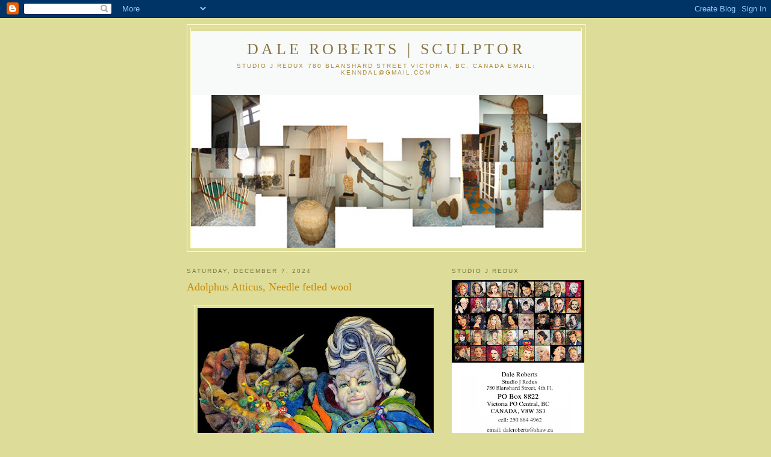

--- FILE ---
content_type: text/html; charset=UTF-8
request_url: https://daleroberts.blogspot.com/2024/
body_size: 20811
content:
<!DOCTYPE html>
<html dir='ltr'>
<head>
<link href='https://www.blogger.com/static/v1/widgets/2944754296-widget_css_bundle.css' rel='stylesheet' type='text/css'/>
<meta content='text/html; charset=UTF-8' http-equiv='Content-Type'/>
<meta content='blogger' name='generator'/>
<link href='https://daleroberts.blogspot.com/favicon.ico' rel='icon' type='image/x-icon'/>
<link href='http://daleroberts.blogspot.com/2024/' rel='canonical'/>
<link rel="alternate" type="application/atom+xml" title="Dale Roberts | Sculptor - Atom" href="https://daleroberts.blogspot.com/feeds/posts/default" />
<link rel="alternate" type="application/rss+xml" title="Dale Roberts | Sculptor - RSS" href="https://daleroberts.blogspot.com/feeds/posts/default?alt=rss" />
<link rel="service.post" type="application/atom+xml" title="Dale Roberts | Sculptor - Atom" href="https://www.blogger.com/feeds/6566908694575650601/posts/default" />
<!--Can't find substitution for tag [blog.ieCssRetrofitLinks]-->
<meta content='http://daleroberts.blogspot.com/2024/' property='og:url'/>
<meta content='Dale Roberts | Sculptor' property='og:title'/>
<meta content='Studio J Redux
780 Blanshard Street
Victoria, BC, CANADA
Email: kenndal@gmail.com' property='og:description'/>
<title>Dale Roberts | Sculptor: 2024</title>
<style id='page-skin-1' type='text/css'><!--
/*
-----------------------------------------------
Blogger Template Style
Name:     Minima Ochre
Date:     26 Feb 2004
Updated by: Blogger Team
----------------------------------------------- */
/* Use this with templates/template-twocol.html */
body {
background:#dddd99;
margin:0;
color:#333333;
font:x-small Georgia Serif;
font-size/* */:/**/small;
font-size: /**/small;
text-align: center;
}
a:link {
color:#668844;
text-decoration:none;
}
a:visited {
color:#cc0000;
text-decoration:none;
}
a:hover {
color:#cc8800;
text-decoration:underline;
}
a img {
border-width:0;
}
/* Header
-----------------------------------------------
*/
#header-wrapper {
width:660px;
margin:0 auto 10px;
border:1px solid #ffffcc;
}
#header-inner {
background-position: center;
margin-left: auto;
margin-right: auto;
}
#header {
margin: 5px;
border: 1px solid #ffffcc;
text-align: center;
color:#887744;
}
#header h1 {
margin:5px 5px 0;
padding:15px 20px .25em;
line-height:1.2em;
text-transform:uppercase;
letter-spacing:.2em;
font: normal normal 200% Georgia, Serif;
}
#header a {
color:#887744;
text-decoration:none;
}
#header a:hover {
color:#887744;
}
#header .description {
margin:0 5px 5px;
padding:0 20px 15px;
max-width:700px;
text-transform:uppercase;
letter-spacing:.2em;
line-height: 1.4em;
font: normal normal 78% 'Trebuchet MS', Trebuchet, Arial, Verdana, Sans-serif;
color: #aa8833;
}
#header img {
margin-left: auto;
margin-right: auto;
}
/* Outer-Wrapper
----------------------------------------------- */
#outer-wrapper {
width: 660px;
margin:0 auto;
padding:10px;
text-align:left;
font: normal normal 100% Georgia, Serif;
}
#main-wrapper {
width: 410px;
float: left;
word-wrap: break-word; /* fix for long text breaking sidebar float in IE */
overflow: hidden;     /* fix for long non-text content breaking IE sidebar float */
}
#sidebar-wrapper {
width: 220px;
float: right;
word-wrap: break-word; /* fix for long text breaking sidebar float in IE */
overflow: hidden;     /* fix for long non-text content breaking IE sidebar float */
}
/* Headings
----------------------------------------------- */
h2 {
margin:1.5em 0 .75em;
font:normal normal 78% 'Trebuchet MS',Trebuchet,Arial,Verdana,Sans-serif;
line-height: 1.4em;
text-transform:uppercase;
letter-spacing:.2em;
color:#777744;
}
/* Posts
-----------------------------------------------
*/
h2.date-header {
margin:1.5em 0 .5em;
}
.post {
margin:.5em 0 1.5em;
border-bottom:1px dotted #ffffcc;
padding-bottom:1.5em;
}
.post h3 {
margin:.25em 0 0;
padding:0 0 4px;
font-size:140%;
font-weight:normal;
line-height:1.4em;
color:#cc8800;
}
.post h3 a, .post h3 a:visited, .post h3 strong {
display:block;
text-decoration:none;
color:#cc8800;
font-weight:normal;
}
.post h3 strong, .post h3 a:hover {
color:#333333;
}
.post-body {
margin:0 0 .75em;
line-height:1.6em;
}
.post-body blockquote {
line-height:1.3em;
}
.post-footer {
margin: .75em 0;
color:#777744;
text-transform:uppercase;
letter-spacing:.1em;
font: normal normal 78% 'Trebuchet MS', Trebuchet, Arial, Verdana, Sans-serif;
line-height: 1.4em;
}
.comment-link {
margin-left:.6em;
}
.post img, table.tr-caption-container {
padding:4px;
border:1px solid #ffffcc;
}
.tr-caption-container img {
border: none;
padding: 0;
}
.post blockquote {
margin:1em 20px;
}
.post blockquote p {
margin:.75em 0;
}
/* Comments
----------------------------------------------- */
#comments h4 {
margin:1em 0;
font-weight: bold;
line-height: 1.4em;
text-transform:uppercase;
letter-spacing:.2em;
color: #777744;
}
#comments-block {
margin:1em 0 1.5em;
line-height:1.6em;
}
#comments-block .comment-author {
margin:.5em 0;
}
#comments-block .comment-body {
margin:.25em 0 0;
}
#comments-block .comment-footer {
margin:-.25em 0 2em;
line-height: 1.4em;
text-transform:uppercase;
letter-spacing:.1em;
}
#comments-block .comment-body p {
margin:0 0 .75em;
}
.deleted-comment {
font-style:italic;
color:gray;
}
.feed-links {
clear: both;
line-height: 2.5em;
}
#blog-pager-newer-link {
float: left;
}
#blog-pager-older-link {
float: right;
}
#blog-pager {
text-align: center;
}
/* Sidebar Content
----------------------------------------------- */
.sidebar {
color: #333333;
line-height: 1.5em;
}
.sidebar ul {
list-style:none;
margin:0 0 0;
padding:0 0 0;
}
.sidebar li {
margin:0;
padding-top:0;
padding-right:0;
padding-bottom:.25em;
padding-left:15px;
text-indent:-15px;
line-height:1.5em;
}
.sidebar .widget, .main .widget {
border-bottom:1px dotted #ffffcc;
margin:0 0 1.5em;
padding:0 0 1.5em;
}
.main .Blog {
border-bottom-width: 0;
}
/* Profile
----------------------------------------------- */
.profile-img {
float: left;
margin-top: 0;
margin-right: 5px;
margin-bottom: 5px;
margin-left: 0;
padding: 4px;
border: 1px solid #ffffcc;
}
.profile-data {
margin:0;
text-transform:uppercase;
letter-spacing:.1em;
font: normal normal 78% 'Trebuchet MS', Trebuchet, Arial, Verdana, Sans-serif;
color: #777744;
font-weight: bold;
line-height: 1.6em;
}
.profile-datablock {
margin:.5em 0 .5em;
}
.profile-textblock {
margin: 0.5em 0;
line-height: 1.6em;
}
.profile-link {
font: normal normal 78% 'Trebuchet MS', Trebuchet, Arial, Verdana, Sans-serif;
text-transform: uppercase;
letter-spacing: .1em;
}
/* Footer
----------------------------------------------- */
#footer {
width:660px;
clear:both;
margin:0 auto;
padding-top:15px;
line-height: 1.6em;
text-transform:uppercase;
letter-spacing:.1em;
text-align: center;
}

--></style>
<link href='https://www.blogger.com/dyn-css/authorization.css?targetBlogID=6566908694575650601&amp;zx=8cab4bfc-90c7-4ef7-ac68-70d04cc3c120' media='none' onload='if(media!=&#39;all&#39;)media=&#39;all&#39;' rel='stylesheet'/><noscript><link href='https://www.blogger.com/dyn-css/authorization.css?targetBlogID=6566908694575650601&amp;zx=8cab4bfc-90c7-4ef7-ac68-70d04cc3c120' rel='stylesheet'/></noscript>
<meta name='google-adsense-platform-account' content='ca-host-pub-1556223355139109'/>
<meta name='google-adsense-platform-domain' content='blogspot.com'/>

</head>
<body>
<div class='navbar section' id='navbar'><div class='widget Navbar' data-version='1' id='Navbar1'><script type="text/javascript">
    function setAttributeOnload(object, attribute, val) {
      if(window.addEventListener) {
        window.addEventListener('load',
          function(){ object[attribute] = val; }, false);
      } else {
        window.attachEvent('onload', function(){ object[attribute] = val; });
      }
    }
  </script>
<div id="navbar-iframe-container"></div>
<script type="text/javascript" src="https://apis.google.com/js/platform.js"></script>
<script type="text/javascript">
      gapi.load("gapi.iframes:gapi.iframes.style.bubble", function() {
        if (gapi.iframes && gapi.iframes.getContext) {
          gapi.iframes.getContext().openChild({
              url: 'https://www.blogger.com/navbar/6566908694575650601?origin\x3dhttps://daleroberts.blogspot.com',
              where: document.getElementById("navbar-iframe-container"),
              id: "navbar-iframe"
          });
        }
      });
    </script><script type="text/javascript">
(function() {
var script = document.createElement('script');
script.type = 'text/javascript';
script.src = '//pagead2.googlesyndication.com/pagead/js/google_top_exp.js';
var head = document.getElementsByTagName('head')[0];
if (head) {
head.appendChild(script);
}})();
</script>
</div></div>
<div id='outer-wrapper'><div id='wrap2'>
<!-- skip links for text browsers -->
<span id='skiplinks' style='display:none;'>
<a href='#main'>skip to main </a> |
      <a href='#sidebar'>skip to sidebar</a>
</span>
<div id='header-wrapper'>
<div class='header section' id='header'><div class='widget Header' data-version='1' id='Header1'>
<div id='header-inner' style='background-image: url("https://blogger.googleusercontent.com/img/b/R29vZ2xl/AVvXsEg5pdoPK4h0pSL578tnlCu4gVowZINlhWBsLpmDYUrLoPMUtLa9gYruzBSJ5QbA-Y-9rdJgENyWwIPcnbQ73uOhAUuq4X7_qYv7nESBQ-bonMT0x3DZrSm5TK3ZYxJl-3q5wzd50wNq_ew/s648/viewroom.comp.sm.4.jpg"); background-position: left; width: 648px; min-height: 360px; _height: 360px; background-repeat: no-repeat; '>
<div class='titlewrapper' style='background: transparent'>
<h1 class='title' style='background: transparent; border-width: 0px'>
<a href='https://daleroberts.blogspot.com/'>
Dale Roberts | Sculptor
</a>
</h1>
</div>
<div class='descriptionwrapper'>
<p class='description'><span>Studio J Redux
780 Blanshard Street
Victoria, BC, CANADA
Email: kenndal@gmail.com</span></p>
</div>
</div>
</div></div>
</div>
<div id='content-wrapper'>
<div id='crosscol-wrapper' style='text-align:center'>
<div class='crosscol no-items section' id='crosscol'></div>
</div>
<div id='main-wrapper'>
<div class='main section' id='main'><div class='widget Blog' data-version='1' id='Blog1'>
<div class='blog-posts hfeed'>

          <div class="date-outer">
        
<h2 class='date-header'><span>Saturday, December 7, 2024</span></h2>

          <div class="date-posts">
        
<div class='post-outer'>
<div class='post hentry uncustomized-post-template' itemprop='blogPost' itemscope='itemscope' itemtype='http://schema.org/BlogPosting'>
<meta content='https://blogger.googleusercontent.com/img/b/R29vZ2xl/AVvXsEhcfKk4q9hP4Q59zkqTjc6AbZQlFbmuZBb7lPuSKVNnx5F84Gd1rTeVVWgHq3en0ANvcNS-LArOxOH0J4PHobXFDLSoIDUt-G5Y0GwK51tOREaPPpJogAAO_MTXBF9Yj4XvjBDqoyMi3hoy-dOh8Ey6Gk1nE19WOQMzk70uvweshuuUMmA9sxsusLWXbBk/w400-h383/Atticus.jpg' itemprop='image_url'/>
<meta content='6566908694575650601' itemprop='blogId'/>
<meta content='2931460767879995208' itemprop='postId'/>
<a name='2931460767879995208'></a>
<h3 class='post-title entry-title' itemprop='name'>
<a href='https://daleroberts.blogspot.com/2024/12/adolphus-atticus-needle-fetled-wool.html'>Adolphus Atticus, Needle fetled wool</a>
</h3>
<div class='post-header'>
<div class='post-header-line-1'></div>
</div>
<div class='post-body entry-content' id='post-body-2931460767879995208' itemprop='description articleBody'>
<p></p><div class="separator" style="clear: both; text-align: center;"><a href="https://blogger.googleusercontent.com/img/b/R29vZ2xl/AVvXsEhcfKk4q9hP4Q59zkqTjc6AbZQlFbmuZBb7lPuSKVNnx5F84Gd1rTeVVWgHq3en0ANvcNS-LArOxOH0J4PHobXFDLSoIDUt-G5Y0GwK51tOREaPPpJogAAO_MTXBF9Yj4XvjBDqoyMi3hoy-dOh8Ey6Gk1nE19WOQMzk70uvweshuuUMmA9sxsusLWXbBk/s1080/Atticus.jpg" imageanchor="1" style="margin-left: 1em; margin-right: 1em;"><img border="0" data-original-height="1034" data-original-width="1080" height="383" src="https://blogger.googleusercontent.com/img/b/R29vZ2xl/AVvXsEhcfKk4q9hP4Q59zkqTjc6AbZQlFbmuZBb7lPuSKVNnx5F84Gd1rTeVVWgHq3en0ANvcNS-LArOxOH0J4PHobXFDLSoIDUt-G5Y0GwK51tOREaPPpJogAAO_MTXBF9Yj4XvjBDqoyMi3hoy-dOh8Ey6Gk1nE19WOQMzk70uvweshuuUMmA9sxsusLWXbBk/w400-h383/Atticus.jpg" width="400" /></a></div><div class="separator" style="clear: both; text-align: center;">"Adolphus Atticus"</div><div class="separator" style="clear: both; text-align: center;">The Newfoundland Impskin</div><div class="separator" style="clear: both; text-align: center;">Needle felted wool, foam</div><div class="separator" style="clear: both; text-align: center;">36" x 36" x 12"</div>&nbsp;<div class="separator" style="clear: both; text-align: center;"><a href="https://blogger.googleusercontent.com/img/b/R29vZ2xl/AVvXsEgkivCohWW4RUaXYAZSG3EuszONnbRwLfkGepL-6hmFo-tNJKYU5VcKmB4F368bx9tM-wa1N5RI230iqElq-Jj63h8fRSVMgRfR-xLfYKbWOPocHVjCvlmt39T-VWaCYlBuoksDD4DyrBqnZ-vl35wqURKOqyHt_nk5Xk9pjQJJUPJwbwLZwL5GN2ZwVzI/s3959/Atticusbwall.jpg" imageanchor="1" style="margin-left: 1em; margin-right: 1em;"><img border="0" data-original-height="2969" data-original-width="3959" height="240" src="https://blogger.googleusercontent.com/img/b/R29vZ2xl/AVvXsEgkivCohWW4RUaXYAZSG3EuszONnbRwLfkGepL-6hmFo-tNJKYU5VcKmB4F368bx9tM-wa1N5RI230iqElq-Jj63h8fRSVMgRfR-xLfYKbWOPocHVjCvlmt39T-VWaCYlBuoksDD4DyrBqnZ-vl35wqURKOqyHt_nk5Xk9pjQJJUPJwbwLZwL5GN2ZwVzI/s320/Atticusbwall.jpg" width="320" /></a></div><div class="separator" style="clear: both; text-align: center;">Atticus joins the wall of Distorts</div><br /><p></p>
<div style='clear: both;'></div>
</div>
<div class='post-footer'>
<div class='post-footer-line post-footer-line-1'>
<span class='post-author vcard'>
Posted by
<span class='fn' itemprop='author' itemscope='itemscope' itemtype='http://schema.org/Person'>
<meta content='https://www.blogger.com/profile/08980442690546694508' itemprop='url'/>
<a class='g-profile' href='https://www.blogger.com/profile/08980442690546694508' rel='author' title='author profile'>
<span itemprop='name'>Dale Roberts - Sculptor</span>
</a>
</span>
</span>
<span class='post-timestamp'>
at
<meta content='http://daleroberts.blogspot.com/2024/12/adolphus-atticus-needle-fetled-wool.html' itemprop='url'/>
<a class='timestamp-link' href='https://daleroberts.blogspot.com/2024/12/adolphus-atticus-needle-fetled-wool.html' rel='bookmark' title='permanent link'><abbr class='published' itemprop='datePublished' title='2024-12-07T18:51:00-08:00'>6:51&#8239;PM</abbr></a>
</span>
<span class='post-comment-link'>
<a class='comment-link' href='https://www.blogger.com/comment/fullpage/post/6566908694575650601/2931460767879995208' onclick=''>
No comments:
  </a>
</span>
<span class='post-icons'>
<span class='item-control blog-admin pid-943099724'>
<a href='https://www.blogger.com/post-edit.g?blogID=6566908694575650601&postID=2931460767879995208&from=pencil' title='Edit Post'>
<img alt='' class='icon-action' height='18' src='https://resources.blogblog.com/img/icon18_edit_allbkg.gif' width='18'/>
</a>
</span>
</span>
<div class='post-share-buttons goog-inline-block'>
</div>
</div>
<div class='post-footer-line post-footer-line-2'>
<span class='post-labels'>
Labels:
<a href='https://daleroberts.blogspot.com/search/label/Adolphus%20Atticus' rel='tag'>Adolphus Atticus</a>,
<a href='https://daleroberts.blogspot.com/search/label/Needle%20fetled%20wool' rel='tag'>Needle fetled wool</a>
</span>
</div>
<div class='post-footer-line post-footer-line-3'>
<span class='post-location'>
</span>
</div>
</div>
</div>
</div>

          </div></div>
        

          <div class="date-outer">
        
<h2 class='date-header'><span>Friday, December 6, 2024</span></h2>

          <div class="date-posts">
        
<div class='post-outer'>
<div class='post hentry uncustomized-post-template' itemprop='blogPost' itemscope='itemscope' itemtype='http://schema.org/BlogPosting'>
<meta content='https://blogger.googleusercontent.com/img/b/R29vZ2xl/AVvXsEjxyKr2xlOu_-HGtGCUZIBw4zL_1vzeiVMKD885Pvgt-gW6Yn_T-c3Q7WVAKFBkWzihcbOKtZ4IkOzPtVDrjIdxdFEczn5vSf7aWX7iyHKaeHtuH_UWYxFxmJABq9rUtNr_1__bIhecMVuAXRpVdAct1tbdaPcTPPt0SUgPRd1HxsT2lNiocvsxEBcmQ0A/w283-h400/Poster%20open%20house%20Dec.jpg' itemprop='image_url'/>
<meta content='6566908694575650601' itemprop='blogId'/>
<meta content='4204845351906568800' itemprop='postId'/>
<a name='4204845351906568800'></a>
<h3 class='post-title entry-title' itemprop='name'>
<a href='https://daleroberts.blogspot.com/2024/12/studio-open-house-saturday-14-december.html'>Studio Open House  . . Saturday 14 December 2024 2:00-8:00 PM</a>
</h3>
<div class='post-header'>
<div class='post-header-line-1'></div>
</div>
<div class='post-body entry-content' id='post-body-4204845351906568800' itemprop='description articleBody'>
<p></p><div class="separator" style="clear: both; text-align: center;"><a href="https://blogger.googleusercontent.com/img/b/R29vZ2xl/AVvXsEjxyKr2xlOu_-HGtGCUZIBw4zL_1vzeiVMKD885Pvgt-gW6Yn_T-c3Q7WVAKFBkWzihcbOKtZ4IkOzPtVDrjIdxdFEczn5vSf7aWX7iyHKaeHtuH_UWYxFxmJABq9rUtNr_1__bIhecMVuAXRpVdAct1tbdaPcTPPt0SUgPRd1HxsT2lNiocvsxEBcmQ0A/s2048/Poster%20open%20house%20Dec.jpg" imageanchor="1" style="margin-left: 1em; margin-right: 1em;"><img border="0" data-original-height="2048" data-original-width="1448" height="400" src="https://blogger.googleusercontent.com/img/b/R29vZ2xl/AVvXsEjxyKr2xlOu_-HGtGCUZIBw4zL_1vzeiVMKD885Pvgt-gW6Yn_T-c3Q7WVAKFBkWzihcbOKtZ4IkOzPtVDrjIdxdFEczn5vSf7aWX7iyHKaeHtuH_UWYxFxmJABq9rUtNr_1__bIhecMVuAXRpVdAct1tbdaPcTPPt0SUgPRd1HxsT2lNiocvsxEBcmQ0A/w283-h400/Poster%20open%20house%20Dec.jpg" width="283" /></a></div><div class="separator" style="clear: both; text-align: center;">Hope to see you there</div><br /><br /><p></p>
<div style='clear: both;'></div>
</div>
<div class='post-footer'>
<div class='post-footer-line post-footer-line-1'>
<span class='post-author vcard'>
Posted by
<span class='fn' itemprop='author' itemscope='itemscope' itemtype='http://schema.org/Person'>
<meta content='https://www.blogger.com/profile/08980442690546694508' itemprop='url'/>
<a class='g-profile' href='https://www.blogger.com/profile/08980442690546694508' rel='author' title='author profile'>
<span itemprop='name'>Dale Roberts - Sculptor</span>
</a>
</span>
</span>
<span class='post-timestamp'>
at
<meta content='http://daleroberts.blogspot.com/2024/12/studio-open-house-saturday-14-december.html' itemprop='url'/>
<a class='timestamp-link' href='https://daleroberts.blogspot.com/2024/12/studio-open-house-saturday-14-december.html' rel='bookmark' title='permanent link'><abbr class='published' itemprop='datePublished' title='2024-12-06T07:18:00-08:00'>7:18&#8239;AM</abbr></a>
</span>
<span class='post-comment-link'>
<a class='comment-link' href='https://www.blogger.com/comment/fullpage/post/6566908694575650601/4204845351906568800' onclick=''>
No comments:
  </a>
</span>
<span class='post-icons'>
<span class='item-control blog-admin pid-943099724'>
<a href='https://www.blogger.com/post-edit.g?blogID=6566908694575650601&postID=4204845351906568800&from=pencil' title='Edit Post'>
<img alt='' class='icon-action' height='18' src='https://resources.blogblog.com/img/icon18_edit_allbkg.gif' width='18'/>
</a>
</span>
</span>
<div class='post-share-buttons goog-inline-block'>
</div>
</div>
<div class='post-footer-line post-footer-line-2'>
<span class='post-labels'>
Labels:
<a href='https://daleroberts.blogspot.com/search/label/Studio%20Open%20House' rel='tag'>Studio Open House</a>
</span>
</div>
<div class='post-footer-line post-footer-line-3'>
<span class='post-location'>
</span>
</div>
</div>
</div>
</div>

          </div></div>
        

          <div class="date-outer">
        
<h2 class='date-header'><span>Saturday, November 30, 2024</span></h2>

          <div class="date-posts">
        
<div class='post-outer'>
<div class='post hentry uncustomized-post-template' itemprop='blogPost' itemscope='itemscope' itemtype='http://schema.org/BlogPosting'>
<meta content='https://blogger.googleusercontent.com/img/b/R29vZ2xl/AVvXsEh_g9O3jhmV4uU2UUAN2SMEYHJ-ZyDc41M5G6vexVmMkXvaK-68ho-koFG-jWZYsNaz82yM7i8bhi5hr2dGNsM5Rx59TeehGGFjafH8Bvhbzw3FbR9w0zrncy-KzRdF-vxObCQyd8YJkg56JX6iMbXzqf1EZQeLIavwR1CBpU_l9fn97wIH9cs1T4frs4Q/w400-h400/Thresholds.jpg' itemprop='image_url'/>
<meta content='6566908694575650601' itemprop='blogId'/>
<meta content='6946173223044026967' itemprop='postId'/>
<a name='6946173223044026967'></a>
<h3 class='post-title entry-title' itemprop='name'>
<a href='https://daleroberts.blogspot.com/2024/11/thresholds-exhibition.html'>Thresholds Exhibition</a>
</h3>
<div class='post-header'>
<div class='post-header-line-1'></div>
</div>
<div class='post-body entry-content' id='post-body-6946173223044026967' itemprop='description articleBody'>
<p></p><div class="separator" style="clear: both; text-align: center;"><a href="https://blogger.googleusercontent.com/img/b/R29vZ2xl/AVvXsEh_g9O3jhmV4uU2UUAN2SMEYHJ-ZyDc41M5G6vexVmMkXvaK-68ho-koFG-jWZYsNaz82yM7i8bhi5hr2dGNsM5Rx59TeehGGFjafH8Bvhbzw3FbR9w0zrncy-KzRdF-vxObCQyd8YJkg56JX6iMbXzqf1EZQeLIavwR1CBpU_l9fn97wIH9cs1T4frs4Q/s2000/Thresholds.jpg" style="margin-left: 1em; margin-right: 1em;"><img border="0" data-original-height="2000" data-original-width="2000" height="400" src="https://blogger.googleusercontent.com/img/b/R29vZ2xl/AVvXsEh_g9O3jhmV4uU2UUAN2SMEYHJ-ZyDc41M5G6vexVmMkXvaK-68ho-koFG-jWZYsNaz82yM7i8bhi5hr2dGNsM5Rx59TeehGGFjafH8Bvhbzw3FbR9w0zrncy-KzRdF-vxObCQyd8YJkg56JX6iMbXzqf1EZQeLIavwR1CBpU_l9fn97wIH9cs1T4frs4Q/w400-h400/Thresholds.jpg" width="400" /></a></div>&nbsp;<br /><div class="separator" style="clear: both; text-align: center;"><a href="https://blogger.googleusercontent.com/img/b/R29vZ2xl/AVvXsEhH89k_O_mnqU725Yb6ftsaDexGZILrDENR7Cq9kWNZEgUzXt5jvpjSFBg6RU1SJ3g2pqe0S6kqvaESvafM_pS6EN-iYh09nd1NRmi7oc6SOnvsmI0My3C5_SJqnVXg0NdAdBGY5YZKIFnGRziwWyNDZ_wBoaE8TieVqASfFcwjGkgeAhtk5SZXXFnahi8/s4000/Thresholds%20suitcases.jpeg" style="margin-left: 1em; margin-right: 1em;"><img border="0" data-original-height="3000" data-original-width="4000" height="300" src="https://blogger.googleusercontent.com/img/b/R29vZ2xl/AVvXsEhH89k_O_mnqU725Yb6ftsaDexGZILrDENR7Cq9kWNZEgUzXt5jvpjSFBg6RU1SJ3g2pqe0S6kqvaESvafM_pS6EN-iYh09nd1NRmi7oc6SOnvsmI0My3C5_SJqnVXg0NdAdBGY5YZKIFnGRziwWyNDZ_wBoaE8TieVqASfFcwjGkgeAhtk5SZXXFnahi8/w400-h300/Thresholds%20suitcases.jpeg" width="400" /></a></div><br /><div class="separator" style="clear: both; text-align: center;"><a href="https://blogger.googleusercontent.com/img/b/R29vZ2xl/AVvXsEhCU5u-hwagpmjEfFijrGh5dLrIdndOXpW76FkhXYGWW-n5xNsuXfk9bVx0EXtzgbOPB4suExq321BPcb87BpV58GPEJZrxlJdALV7tVQRWVj82tAE6n31hl8qPrwYQGqYYIdxo0MdjAP_mhfINFZBuxmRWwBe1GPugz2TCwi7gncyUxpWWCaF_5xGwYS8/s4000/Suitcase.jpeg" style="margin-left: 1em; margin-right: 1em;"><img border="0" data-original-height="4000" data-original-width="3000" height="400" src="https://blogger.googleusercontent.com/img/b/R29vZ2xl/AVvXsEhCU5u-hwagpmjEfFijrGh5dLrIdndOXpW76FkhXYGWW-n5xNsuXfk9bVx0EXtzgbOPB4suExq321BPcb87BpV58GPEJZrxlJdALV7tVQRWVj82tAE6n31hl8qPrwYQGqYYIdxo0MdjAP_mhfINFZBuxmRWwBe1GPugz2TCwi7gncyUxpWWCaF_5xGwYS8/w300-h400/Suitcase.jpeg" width="300" /></a></div><div class="separator" style="clear: both; text-align: center;">"Come Home To Beaver"</div><div class="separator" style="clear: both; text-align: center;">Assemblage, suitcase, found objects, collage</div><div class="separator" style="clear: both; text-align: center;"><a href="https://blogger.googleusercontent.com/img/b/R29vZ2xl/AVvXsEjvhqa7TSJpxL-vwGAyKkkKC1oqA4xBuqaAXp_1LHtXQoDfEmRQ9IzoVp2kKyX69zJbEW8D_umVZsIXNl_eJubsAZ6200BYi_y-Tb39BEL7Hcn_3SZbEh8iEwYJrBE81jHmSYrBE6-tCdbeM0htw3adNBJqKh5wGj3de7o6C0ZghxauqzK_Ow8Yy4e89Tk/s492/Open%20ext.suitcase%20.jpeg" style="margin-left: 1em; margin-right: 1em;"><img border="0" data-original-height="492" data-original-width="480" height="400" src="https://blogger.googleusercontent.com/img/b/R29vZ2xl/AVvXsEjvhqa7TSJpxL-vwGAyKkkKC1oqA4xBuqaAXp_1LHtXQoDfEmRQ9IzoVp2kKyX69zJbEW8D_umVZsIXNl_eJubsAZ6200BYi_y-Tb39BEL7Hcn_3SZbEh8iEwYJrBE81jHmSYrBE6-tCdbeM0htw3adNBJqKh5wGj3de7o6C0ZghxauqzK_Ow8Yy4e89Tk/w390-h400/Open%20ext.suitcase%20.jpeg" width="390" /></a></div><br /><div class="separator" style="clear: both; text-align: center;"><a href="https://blogger.googleusercontent.com/img/b/R29vZ2xl/AVvXsEhQg8154EN1NePi4bLm773yUO_S7nmaZCHZnTR7XrCtLpYymp3fX9909vDGv0ph4XdcrpUoIy759EacxvQiuqHKMjdH2Vvj-V_KpRHNewfh07cigZxTIKxy4OfpfVY8L4u9akOvTTGpy3bwZYS8oT9dXSnBfiUTx9CxrFkzzJ8wFBvRMgX3eJwcYkSIaU4/s606/open.jpeg" style="margin-left: 1em; margin-right: 1em;"><img border="0" data-original-height="480" data-original-width="606" height="316" src="https://blogger.googleusercontent.com/img/b/R29vZ2xl/AVvXsEhQg8154EN1NePi4bLm773yUO_S7nmaZCHZnTR7XrCtLpYymp3fX9909vDGv0ph4XdcrpUoIy759EacxvQiuqHKMjdH2Vvj-V_KpRHNewfh07cigZxTIKxy4OfpfVY8L4u9akOvTTGpy3bwZYS8oT9dXSnBfiUTx9CxrFkzzJ8wFBvRMgX3eJwcYkSIaU4/w400-h316/open.jpeg" width="400" /></a></div><p></p>
<div style='clear: both;'></div>
</div>
<div class='post-footer'>
<div class='post-footer-line post-footer-line-1'>
<span class='post-author vcard'>
Posted by
<span class='fn' itemprop='author' itemscope='itemscope' itemtype='http://schema.org/Person'>
<meta content='https://www.blogger.com/profile/08980442690546694508' itemprop='url'/>
<a class='g-profile' href='https://www.blogger.com/profile/08980442690546694508' rel='author' title='author profile'>
<span itemprop='name'>Dale Roberts - Sculptor</span>
</a>
</span>
</span>
<span class='post-timestamp'>
at
<meta content='http://daleroberts.blogspot.com/2024/11/thresholds-exhibition.html' itemprop='url'/>
<a class='timestamp-link' href='https://daleroberts.blogspot.com/2024/11/thresholds-exhibition.html' rel='bookmark' title='permanent link'><abbr class='published' itemprop='datePublished' title='2024-11-30T07:19:00-08:00'>7:19&#8239;AM</abbr></a>
</span>
<span class='post-comment-link'>
<a class='comment-link' href='https://www.blogger.com/comment/fullpage/post/6566908694575650601/6946173223044026967' onclick=''>
No comments:
  </a>
</span>
<span class='post-icons'>
<span class='item-control blog-admin pid-943099724'>
<a href='https://www.blogger.com/post-edit.g?blogID=6566908694575650601&postID=6946173223044026967&from=pencil' title='Edit Post'>
<img alt='' class='icon-action' height='18' src='https://resources.blogblog.com/img/icon18_edit_allbkg.gif' width='18'/>
</a>
</span>
</span>
<div class='post-share-buttons goog-inline-block'>
</div>
</div>
<div class='post-footer-line post-footer-line-2'>
<span class='post-labels'>
Labels:
<a href='https://daleroberts.blogspot.com/search/label/Thresholds%20Exhibition' rel='tag'>Thresholds Exhibition</a>
</span>
</div>
<div class='post-footer-line post-footer-line-3'>
<span class='post-location'>
</span>
</div>
</div>
</div>
</div>

          </div></div>
        

          <div class="date-outer">
        
<h2 class='date-header'><span>Sunday, September 8, 2024</span></h2>

          <div class="date-posts">
        
<div class='post-outer'>
<div class='post hentry uncustomized-post-template' itemprop='blogPost' itemscope='itemscope' itemtype='http://schema.org/BlogPosting'>
<meta content='https://blogger.googleusercontent.com/img/b/R29vZ2xl/AVvXsEgmb0vJzTajR7LOGHgXuF39l1xk8Eo99sr_UEoo3iVq1CflI-vyHToRbcJYuRd8hs4ZwuqgwE1lTiUy2t0jagU_NudPA6Wphx0AkzdC-5RPn-T7qDRejTUYMjwJoJ30bLu6XzgdijFI7ZR32ohOZVUnlJWNfDa09V9s46B31cv7-Uohvyi1L7Rtu-mJ1d8/w400-h325/Suitcase%20open.jpg' itemprop='image_url'/>
<meta content='6566908694575650601' itemprop='blogId'/>
<meta content='2526634921570283575' itemprop='postId'/>
<a name='2526634921570283575'></a>
<h3 class='post-title entry-title' itemprop='name'>
<a href='https://daleroberts.blogspot.com/2024/09/pillow-flight-assemblage.html'>"Pillow Flight",  Assemblage</a>
</h3>
<div class='post-header'>
<div class='post-header-line-1'></div>
</div>
<div class='post-body entry-content' id='post-body-2526634921570283575' itemprop='description articleBody'>
<p></p><div class="separator" style="clear: both; text-align: center;"><a href="https://blogger.googleusercontent.com/img/b/R29vZ2xl/AVvXsEgmb0vJzTajR7LOGHgXuF39l1xk8Eo99sr_UEoo3iVq1CflI-vyHToRbcJYuRd8hs4ZwuqgwE1lTiUy2t0jagU_NudPA6Wphx0AkzdC-5RPn-T7qDRejTUYMjwJoJ30bLu6XzgdijFI7ZR32ohOZVUnlJWNfDa09V9s46B31cv7-Uohvyi1L7Rtu-mJ1d8/s2872/Suitcase%20open.jpg" imageanchor="1" style="margin-left: 1em; margin-right: 1em;"><img border="0" data-original-height="2332" data-original-width="2872" height="325" src="https://blogger.googleusercontent.com/img/b/R29vZ2xl/AVvXsEgmb0vJzTajR7LOGHgXuF39l1xk8Eo99sr_UEoo3iVq1CflI-vyHToRbcJYuRd8hs4ZwuqgwE1lTiUy2t0jagU_NudPA6Wphx0AkzdC-5RPn-T7qDRejTUYMjwJoJ30bLu6XzgdijFI7ZR32ohOZVUnlJWNfDa09V9s46B31cv7-Uohvyi1L7Rtu-mJ1d8/w400-h325/Suitcase%20open.jpg" width="400" /></a></div><div class="separator" style="clear: both; text-align: center;"><a href="https://blogger.googleusercontent.com/img/b/R29vZ2xl/AVvXsEjqrieUOTSAvZF8Rcu5-bQefEEcvcWDR4FsUnmWVwqu5u-S5AHK1KmNVwISbfenm7UcDIXcfqV8qQaXT5EWy3vNjUSm-jms4Q2lZ3JOkrQCIwQDvQ53e9BB1bqtq1nc9GecDDjPPbA9Y7t_8v5ebQv_e8XG4KvKdprfWLJmedW-9FdjvDYbPcTbgoEG17Q/s2100/suitase.closed.jpg" imageanchor="1" style="margin-left: 1em; margin-right: 1em;"><img border="0" data-original-height="1705" data-original-width="2100" height="325" src="https://blogger.googleusercontent.com/img/b/R29vZ2xl/AVvXsEjqrieUOTSAvZF8Rcu5-bQefEEcvcWDR4FsUnmWVwqu5u-S5AHK1KmNVwISbfenm7UcDIXcfqV8qQaXT5EWy3vNjUSm-jms4Q2lZ3JOkrQCIwQDvQ53e9BB1bqtq1nc9GecDDjPPbA9Y7t_8v5ebQv_e8XG4KvKdprfWLJmedW-9FdjvDYbPcTbgoEG17Q/w400-h325/suitase.closed.jpg" width="400" /></a></div><p></p><p class="p1" style="font-family: Cambria; font-stretch: normal; font-variant-east-asian: normal; font-variant-numeric: normal; line-height: normal; margin: 0px; text-align: center;">&#8220;<b><i>Pillow Flight</i></b>&#8221;</p><div class="separator" style="clear: both; text-align: center;"><p class="p1" style="font-family: Cambria; font-stretch: normal; font-variant-east-asian: normal; font-variant-numeric: normal; line-height: normal; margin: 0px;">Suitcase, crocheted buoy, feathers, frame, wood, shells</p><p class="p1" style="font-family: Cambria; font-stretch: normal; font-variant-east-asian: normal; font-variant-numeric: normal; line-height: normal; margin: 0px;">22&#8221; x 12&#8221; x 20&#8221; (H)</p><p class="p2" style="font-family: &quot;Times New Roman&quot;; font-stretch: normal; font-variant-east-asian: normal; font-variant-numeric: normal; line-height: normal; margin: 0px; min-height: 15px; text-align: start;"><br /></p><p class="p3" style="font-family: Cambria; font-stretch: normal; font-variant-east-asian: normal; font-variant-numeric: normal; line-height: normal; margin: 0px; text-align: start;">&#8220;Pillow Flight&#8221; is an assemblage built around a vintage suitcase. The suitcase's interior is lined with feathers from a 100 year-old pillow from Newfoundland. The pillow passed from generation to generation . . home to home. Crocheted fishing twine covers a buoy that cuts through the centre of the suitcase becoming visible when open and closed.<span class="Apple-converted-space">&nbsp;</span></p><p class="p3" style="font-family: Cambria; font-stretch: normal; font-variant-east-asian: normal; font-variant-numeric: normal; line-height: normal; margin: 0px; text-align: start;">An ornate gold leaf frame also cuts through the suitcase. The opening of the frame is filled with an acrylic that allows light through but is obscures any clear sight of what is inside or outside. The links to moments of memory, of home, migrating a sense of a place carried about in a portable case<span class="s1" style="font-family: &quot;Times New Roman&quot;; font-stretch: normal; font-variant-east-asian: normal; font-variant-numeric: normal; line-height: normal;">.</span></p></div><p></p><div class="separator" style="clear: both; text-align: center;"><br /><br /></div><br /><div class="separator" style="clear: both; text-align: center;"><br /></div><br />&nbsp;<p></p>
<div style='clear: both;'></div>
</div>
<div class='post-footer'>
<div class='post-footer-line post-footer-line-1'>
<span class='post-author vcard'>
Posted by
<span class='fn' itemprop='author' itemscope='itemscope' itemtype='http://schema.org/Person'>
<meta content='https://www.blogger.com/profile/08980442690546694508' itemprop='url'/>
<a class='g-profile' href='https://www.blogger.com/profile/08980442690546694508' rel='author' title='author profile'>
<span itemprop='name'>Dale Roberts - Sculptor</span>
</a>
</span>
</span>
<span class='post-timestamp'>
at
<meta content='http://daleroberts.blogspot.com/2024/09/pillow-flight-assemblage.html' itemprop='url'/>
<a class='timestamp-link' href='https://daleroberts.blogspot.com/2024/09/pillow-flight-assemblage.html' rel='bookmark' title='permanent link'><abbr class='published' itemprop='datePublished' title='2024-09-08T21:43:00-07:00'>9:43&#8239;PM</abbr></a>
</span>
<span class='post-comment-link'>
<a class='comment-link' href='https://www.blogger.com/comment/fullpage/post/6566908694575650601/2526634921570283575' onclick=''>
No comments:
  </a>
</span>
<span class='post-icons'>
<span class='item-control blog-admin pid-943099724'>
<a href='https://www.blogger.com/post-edit.g?blogID=6566908694575650601&postID=2526634921570283575&from=pencil' title='Edit Post'>
<img alt='' class='icon-action' height='18' src='https://resources.blogblog.com/img/icon18_edit_allbkg.gif' width='18'/>
</a>
</span>
</span>
<div class='post-share-buttons goog-inline-block'>
</div>
</div>
<div class='post-footer-line post-footer-line-2'>
<span class='post-labels'>
Labels:
<a href='https://daleroberts.blogspot.com/search/label/%22Pillow%20Flight%22' rel='tag'>&quot;Pillow Flight&quot;</a>,
<a href='https://daleroberts.blogspot.com/search/label/Assemblage' rel='tag'>Assemblage</a>
</span>
</div>
<div class='post-footer-line post-footer-line-3'>
<span class='post-location'>
</span>
</div>
</div>
</div>
</div>

          </div></div>
        

          <div class="date-outer">
        
<h2 class='date-header'><span>Friday, August 23, 2024</span></h2>

          <div class="date-posts">
        
<div class='post-outer'>
<div class='post hentry uncustomized-post-template' itemprop='blogPost' itemscope='itemscope' itemtype='http://schema.org/BlogPosting'>
<meta content='https://blogger.googleusercontent.com/img/b/R29vZ2xl/AVvXsEj_p6vpqdRA9PWP4WD4_hOi0BY9Z_t0mlSuZM8cYSpwzyF0s1cbo1l_NqLJcc8YfCQvaIWPwl3u1Qs64qisRH06N5n-v6jPhkywM6XKPTg-wS4Y_7Q7MoCX7G8GpFuhhBT3shjr5iQxLFtsxjAffjuGKI_70xKxjvb-dSzq4C7pJtX3GzgaK8o75UU_Rek/s320/Gatwa%20who.felt.jpg' itemprop='image_url'/>
<meta content='6566908694575650601' itemprop='blogId'/>
<meta content='7290478754751153526' itemprop='postId'/>
<a name='7290478754751153526'></a>
<h3 class='post-title entry-title' itemprop='name'>
<a href='https://daleroberts.blogspot.com/2024/08/doctor-who-ncuti-gatwa-15th-doctor.html'>Doctor Who - Ncuti Gatwa the 15th Doctor</a>
</h3>
<div class='post-header'>
<div class='post-header-line-1'></div>
</div>
<div class='post-body entry-content' id='post-body-7290478754751153526' itemprop='description articleBody'>
<p></p><div class="separator" style="clear: both; text-align: center;"><a href="https://blogger.googleusercontent.com/img/b/R29vZ2xl/AVvXsEj_p6vpqdRA9PWP4WD4_hOi0BY9Z_t0mlSuZM8cYSpwzyF0s1cbo1l_NqLJcc8YfCQvaIWPwl3u1Qs64qisRH06N5n-v6jPhkywM6XKPTg-wS4Y_7Q7MoCX7G8GpFuhhBT3shjr5iQxLFtsxjAffjuGKI_70xKxjvb-dSzq4C7pJtX3GzgaK8o75UU_Rek/s2400/Gatwa%20who.felt.jpg" imageanchor="1" style="margin-left: 1em; margin-right: 1em;"><img border="0" data-original-height="2400" data-original-width="2400" height="320" src="https://blogger.googleusercontent.com/img/b/R29vZ2xl/AVvXsEj_p6vpqdRA9PWP4WD4_hOi0BY9Z_t0mlSuZM8cYSpwzyF0s1cbo1l_NqLJcc8YfCQvaIWPwl3u1Qs64qisRH06N5n-v6jPhkywM6XKPTg-wS4Y_7Q7MoCX7G8GpFuhhBT3shjr5iQxLFtsxjAffjuGKI_70xKxjvb-dSzq4C7pJtX3GzgaK8o75UU_Rek/s320/Gatwa%20who.felt.jpg" width="320" /></a></div><div class="separator" style="clear: both; text-align: center;">The 15th Doctor</div><div class="separator" style="clear: both; text-align: center;"><a href="https://en.wikipedia.org/wiki/Ncuti_Gatwa">Ncuti Gatwa</a></div><div class="separator" style="clear: both; text-align: center;">Needle felted wool, 24" x 24" x 2"</div><div class="separator" style="clear: both; text-align: center;"><br /></div><div class="separator" style="clear: both; text-align: center;"><br /></div>&nbsp;<br /><p></p>
<div style='clear: both;'></div>
</div>
<div class='post-footer'>
<div class='post-footer-line post-footer-line-1'>
<span class='post-author vcard'>
Posted by
<span class='fn' itemprop='author' itemscope='itemscope' itemtype='http://schema.org/Person'>
<meta content='https://www.blogger.com/profile/08980442690546694508' itemprop='url'/>
<a class='g-profile' href='https://www.blogger.com/profile/08980442690546694508' rel='author' title='author profile'>
<span itemprop='name'>Dale Roberts - Sculptor</span>
</a>
</span>
</span>
<span class='post-timestamp'>
at
<meta content='http://daleroberts.blogspot.com/2024/08/doctor-who-ncuti-gatwa-15th-doctor.html' itemprop='url'/>
<a class='timestamp-link' href='https://daleroberts.blogspot.com/2024/08/doctor-who-ncuti-gatwa-15th-doctor.html' rel='bookmark' title='permanent link'><abbr class='published' itemprop='datePublished' title='2024-08-23T11:54:00-07:00'>11:54&#8239;AM</abbr></a>
</span>
<span class='post-comment-link'>
<a class='comment-link' href='https://www.blogger.com/comment/fullpage/post/6566908694575650601/7290478754751153526' onclick=''>
No comments:
  </a>
</span>
<span class='post-icons'>
<span class='item-control blog-admin pid-943099724'>
<a href='https://www.blogger.com/post-edit.g?blogID=6566908694575650601&postID=7290478754751153526&from=pencil' title='Edit Post'>
<img alt='' class='icon-action' height='18' src='https://resources.blogblog.com/img/icon18_edit_allbkg.gif' width='18'/>
</a>
</span>
</span>
<div class='post-share-buttons goog-inline-block'>
</div>
</div>
<div class='post-footer-line post-footer-line-2'>
<span class='post-labels'>
Labels:
<a href='https://daleroberts.blogspot.com/search/label/Needle%20felted%20portrait%20of%20%22The%20Doctor%22' rel='tag'>Needle felted portrait of &quot;The Doctor&quot;</a>
</span>
</div>
<div class='post-footer-line post-footer-line-3'>
<span class='post-location'>
</span>
</div>
</div>
</div>
</div>

          </div></div>
        

          <div class="date-outer">
        
<h2 class='date-header'><span>Saturday, August 10, 2024</span></h2>

          <div class="date-posts">
        
<div class='post-outer'>
<div class='post hentry uncustomized-post-template' itemprop='blogPost' itemscope='itemscope' itemtype='http://schema.org/BlogPosting'>
<meta content='https://blogger.googleusercontent.com/img/b/R29vZ2xl/AVvXsEii9L01DC506OIo_pmT7g3pmyUnhMSxGpX_3xWpOAsAtZtK-3hTcCcxw-a4p0bSTJhtiDviFZtePpvCY7n830ViyAT32VQRZ3b7aGn-VEIzL7Ha3g1G0eB9Sy-JUZ43JUykr-RdW6pzRQP-yibOM2wgxeIpXSD6swTiOE358KQd_IgJM_v7P5UGB8Gu2ks/s320/454743049_10161986203255110_8935092568566557626_n.jpg' itemprop='image_url'/>
<meta content='6566908694575650601' itemprop='blogId'/>
<meta content='9073686156813132716' itemprop='postId'/>
<a name='9073686156813132716'></a>
<h3 class='post-title entry-title' itemprop='name'>
<a href='https://daleroberts.blogspot.com/2024/08/oak-bay-art-walk.html'>Oak Bay Art Walk</a>
</h3>
<div class='post-header'>
<div class='post-header-line-1'></div>
</div>
<div class='post-body entry-content' id='post-body-9073686156813132716' itemprop='description articleBody'>
<p></p><div class="separator" style="clear: both; text-align: center;"><a href="https://blogger.googleusercontent.com/img/b/R29vZ2xl/AVvXsEii9L01DC506OIo_pmT7g3pmyUnhMSxGpX_3xWpOAsAtZtK-3hTcCcxw-a4p0bSTJhtiDviFZtePpvCY7n830ViyAT32VQRZ3b7aGn-VEIzL7Ha3g1G0eB9Sy-JUZ43JUykr-RdW6pzRQP-yibOM2wgxeIpXSD6swTiOE358KQd_IgJM_v7P5UGB8Gu2ks/s2048/454743049_10161986203255110_8935092568566557626_n.jpg" imageanchor="1" style="margin-left: 1em; margin-right: 1em;"><img border="0" data-original-height="2048" data-original-width="1479" height="320" src="https://blogger.googleusercontent.com/img/b/R29vZ2xl/AVvXsEii9L01DC506OIo_pmT7g3pmyUnhMSxGpX_3xWpOAsAtZtK-3hTcCcxw-a4p0bSTJhtiDviFZtePpvCY7n830ViyAT32VQRZ3b7aGn-VEIzL7Ha3g1G0eB9Sy-JUZ43JUykr-RdW6pzRQP-yibOM2wgxeIpXSD6swTiOE358KQd_IgJM_v7P5UGB8Gu2ks/s320/454743049_10161986203255110_8935092568566557626_n.jpg" width="231" /></a></div>&nbsp;<div class="separator" style="clear: both; text-align: center;"><div class="separator" style="clear: both; text-align: center;"><a href="https://blogger.googleusercontent.com/img/b/R29vZ2xl/AVvXsEgc_U2d0ZVzv48cTXmb9HZv77Aq20gdzQb82ucsdbR8jrnzpv_I5PwudIRTnBKYoeoilnOc_m5SSgshiJDROwF8ZCdCVlprKPQ42izQErMnrfv2Fm7hNEmPjcNW9uyZEqkArjqKPJqhMQFHTP_MRqN_Xh76JNHReTLZ9ZAE1kLfMYZkvIc0rJYqDnvznMU/s2048/454582000_10161986203220110_857137147954458525_n.jpg" imageanchor="1" style="margin-left: 1em; margin-right: 1em;"><img border="0" data-original-height="2048" data-original-width="1418" height="320" src="https://blogger.googleusercontent.com/img/b/R29vZ2xl/AVvXsEgc_U2d0ZVzv48cTXmb9HZv77Aq20gdzQb82ucsdbR8jrnzpv_I5PwudIRTnBKYoeoilnOc_m5SSgshiJDROwF8ZCdCVlprKPQ42izQErMnrfv2Fm7hNEmPjcNW9uyZEqkArjqKPJqhMQFHTP_MRqN_Xh76JNHReTLZ9ZAE1kLfMYZkvIc0rJYqDnvznMU/s320/454582000_10161986203220110_857137147954458525_n.jpg" width="222" /></a></div><div class="separator" style="clear: both; text-align: center;"><a href="https://blogger.googleusercontent.com/img/b/R29vZ2xl/AVvXsEieRqzK6YNvT77CDl3lHZF74GEDYfHQGM_-m1ElPhIo9h2ywGFP0rRXHPfzp9sKoSpxe7MU_nvX371EgdAdFc-WVPp0U41huZAgxGEWQKEvue0LumQB4psVYrXohm2DvU_wYtuqICOHyQW3yX3i-q2XlC53cQgBZoAQcyYC3Ai64zosFXMDR7hg1DPCemM/s2048/454755804_10161986203760110_1088109501363497183_n.jpg" imageanchor="1" style="margin-left: 1em; margin-right: 1em;"><img border="0" data-original-height="2048" data-original-width="1308" height="320" src="https://blogger.googleusercontent.com/img/b/R29vZ2xl/AVvXsEieRqzK6YNvT77CDl3lHZF74GEDYfHQGM_-m1ElPhIo9h2ywGFP0rRXHPfzp9sKoSpxe7MU_nvX371EgdAdFc-WVPp0U41huZAgxGEWQKEvue0LumQB4psVYrXohm2DvU_wYtuqICOHyQW3yX3i-q2XlC53cQgBZoAQcyYC3Ai64zosFXMDR7hg1DPCemM/s320/454755804_10161986203760110_1088109501363497183_n.jpg" width="204" /></a></div><br /></div><br /><br /><br /><p></p>
<div style='clear: both;'></div>
</div>
<div class='post-footer'>
<div class='post-footer-line post-footer-line-1'>
<span class='post-author vcard'>
Posted by
<span class='fn' itemprop='author' itemscope='itemscope' itemtype='http://schema.org/Person'>
<meta content='https://www.blogger.com/profile/08980442690546694508' itemprop='url'/>
<a class='g-profile' href='https://www.blogger.com/profile/08980442690546694508' rel='author' title='author profile'>
<span itemprop='name'>Dale Roberts - Sculptor</span>
</a>
</span>
</span>
<span class='post-timestamp'>
at
<meta content='http://daleroberts.blogspot.com/2024/08/oak-bay-art-walk.html' itemprop='url'/>
<a class='timestamp-link' href='https://daleroberts.blogspot.com/2024/08/oak-bay-art-walk.html' rel='bookmark' title='permanent link'><abbr class='published' itemprop='datePublished' title='2024-08-10T11:54:00-07:00'>11:54&#8239;AM</abbr></a>
</span>
<span class='post-comment-link'>
<a class='comment-link' href='https://www.blogger.com/comment/fullpage/post/6566908694575650601/9073686156813132716' onclick=''>
No comments:
  </a>
</span>
<span class='post-icons'>
<span class='item-control blog-admin pid-943099724'>
<a href='https://www.blogger.com/post-edit.g?blogID=6566908694575650601&postID=9073686156813132716&from=pencil' title='Edit Post'>
<img alt='' class='icon-action' height='18' src='https://resources.blogblog.com/img/icon18_edit_allbkg.gif' width='18'/>
</a>
</span>
</span>
<div class='post-share-buttons goog-inline-block'>
</div>
</div>
<div class='post-footer-line post-footer-line-2'>
<span class='post-labels'>
Labels:
<a href='https://daleroberts.blogspot.com/search/label/Oak%20Bay%20Art%20Walk' rel='tag'>Oak Bay Art Walk</a>
</span>
</div>
<div class='post-footer-line post-footer-line-3'>
<span class='post-location'>
</span>
</div>
</div>
</div>
</div>

          </div></div>
        

          <div class="date-outer">
        
<h2 class='date-header'><span>Saturday, April 6, 2024</span></h2>

          <div class="date-posts">
        
<div class='post-outer'>
<div class='post hentry uncustomized-post-template' itemprop='blogPost' itemscope='itemscope' itemtype='http://schema.org/BlogPosting'>
<meta content='https://blogger.googleusercontent.com/img/b/R29vZ2xl/AVvXsEi2crmf40WFIUe2vB9Ppb0GWpG5-YgeBhJyQ8i-xvn_qQUb0eZk8mufFpwInoVmxCFvv_bg-7iiAkLn6mUdL5Dhz4nuNeP4DBWvJQho0251weY5WWjZrkGBwhZlk0XRipN8ugR4DEUFvmRMHlc-wDgapoyno1IMa80AhUexvU9oHH9cXpHuPj4kYx6GXqg/s320/April%20Open%20Studio.jpg' itemprop='image_url'/>
<meta content='6566908694575650601' itemprop='blogId'/>
<meta content='554124575521497092' itemprop='postId'/>
<a name='554124575521497092'></a>
<h3 class='post-title entry-title' itemprop='name'>
<a href='https://daleroberts.blogspot.com/2024/04/studio-open-house-saturday-20-april.html'>Studio Open House  . . Saturday 20 April 2024 2:00-8:00 PM</a>
</h3>
<div class='post-header'>
<div class='post-header-line-1'></div>
</div>
<div class='post-body entry-content' id='post-body-554124575521497092' itemprop='description articleBody'>
<p></p><div class="separator" style="clear: both; text-align: center;"><a href="https://blogger.googleusercontent.com/img/b/R29vZ2xl/AVvXsEi2crmf40WFIUe2vB9Ppb0GWpG5-YgeBhJyQ8i-xvn_qQUb0eZk8mufFpwInoVmxCFvv_bg-7iiAkLn6mUdL5Dhz4nuNeP4DBWvJQho0251weY5WWjZrkGBwhZlk0XRipN8ugR4DEUFvmRMHlc-wDgapoyno1IMa80AhUexvU9oHH9cXpHuPj4kYx6GXqg/s1687/April%20Open%20Studio.jpg" imageanchor="1" style="margin-left: 1em; margin-right: 1em;"><img border="0" data-original-height="1687" data-original-width="1350" height="320" src="https://blogger.googleusercontent.com/img/b/R29vZ2xl/AVvXsEi2crmf40WFIUe2vB9Ppb0GWpG5-YgeBhJyQ8i-xvn_qQUb0eZk8mufFpwInoVmxCFvv_bg-7iiAkLn6mUdL5Dhz4nuNeP4DBWvJQho0251weY5WWjZrkGBwhZlk0XRipN8ugR4DEUFvmRMHlc-wDgapoyno1IMa80AhUexvU9oHH9cXpHuPj4kYx6GXqg/s320/April%20Open%20Studio.jpg" width="256" /></a></div><div class="separator" style="clear: both; text-align: center;">Hope to see you there&nbsp;</div>&nbsp;<br /><p></p>
<div style='clear: both;'></div>
</div>
<div class='post-footer'>
<div class='post-footer-line post-footer-line-1'>
<span class='post-author vcard'>
Posted by
<span class='fn' itemprop='author' itemscope='itemscope' itemtype='http://schema.org/Person'>
<meta content='https://www.blogger.com/profile/08980442690546694508' itemprop='url'/>
<a class='g-profile' href='https://www.blogger.com/profile/08980442690546694508' rel='author' title='author profile'>
<span itemprop='name'>Dale Roberts - Sculptor</span>
</a>
</span>
</span>
<span class='post-timestamp'>
at
<meta content='http://daleroberts.blogspot.com/2024/04/studio-open-house-saturday-20-april.html' itemprop='url'/>
<a class='timestamp-link' href='https://daleroberts.blogspot.com/2024/04/studio-open-house-saturday-20-april.html' rel='bookmark' title='permanent link'><abbr class='published' itemprop='datePublished' title='2024-04-06T07:34:00-07:00'>7:34&#8239;AM</abbr></a>
</span>
<span class='post-comment-link'>
<a class='comment-link' href='https://www.blogger.com/comment/fullpage/post/6566908694575650601/554124575521497092' onclick=''>
No comments:
  </a>
</span>
<span class='post-icons'>
<span class='item-control blog-admin pid-943099724'>
<a href='https://www.blogger.com/post-edit.g?blogID=6566908694575650601&postID=554124575521497092&from=pencil' title='Edit Post'>
<img alt='' class='icon-action' height='18' src='https://resources.blogblog.com/img/icon18_edit_allbkg.gif' width='18'/>
</a>
</span>
</span>
<div class='post-share-buttons goog-inline-block'>
</div>
</div>
<div class='post-footer-line post-footer-line-2'>
<span class='post-labels'>
Labels:
<a href='https://daleroberts.blogspot.com/search/label/Studio%20Open%20House' rel='tag'>Studio Open House</a>
</span>
</div>
<div class='post-footer-line post-footer-line-3'>
<span class='post-location'>
</span>
</div>
</div>
</div>
</div>

          </div></div>
        

          <div class="date-outer">
        
<h2 class='date-header'><span>Tuesday, April 2, 2024</span></h2>

          <div class="date-posts">
        
<div class='post-outer'>
<div class='post hentry uncustomized-post-template' itemprop='blogPost' itemscope='itemscope' itemtype='http://schema.org/BlogPosting'>
<meta content='https://blogger.googleusercontent.com/img/b/R29vZ2xl/[base64]/s320/Ross.Hamilton.Felt%20final.jpg' itemprop='image_url'/>
<meta content='6566908694575650601' itemprop='blogId'/>
<meta content='229887963842327170' itemprop='postId'/>
<a name='229887963842327170'></a>
<h3 class='post-title entry-title' itemprop='name'>
<a href='https://daleroberts.blogspot.com/2024/04/marjorie-ross-hamilton-needle-felted.html'>"Marjorie" (Ross Hamilton), Needle felted wool portrait</a>
</h3>
<div class='post-header'>
<div class='post-header-line-1'></div>
</div>
<div class='post-body entry-content' id='post-body-229887963842327170' itemprop='description articleBody'>
<p>&nbsp;</p><div class="separator" style="clear: both; text-align: center;"><a href="https://blogger.googleusercontent.com/img/b/R29vZ2xl/[base64]/s2400/Ross.Hamilton.Felt%20final.jpg" imageanchor="1" style="margin-left: 1em; margin-right: 1em;"><img border="0" data-original-height="2400" data-original-width="2400" height="320" src="https://blogger.googleusercontent.com/img/b/R29vZ2xl/[base64]/s320/Ross.Hamilton.Felt%20final.jpg" width="320" /></a></div><div class="separator" style="clear: both; text-align: center;">"Marjorie" Ross Hamilton from Pugwash, Nova Scotia</div><div class="separator" style="clear: both; text-align: center;">Needle felted wool, 24" x 24" x 2"</div><div class="separator" style="clear: both; text-align: center;"><br /></div><div class="separator" style="clear: both; text-align: center;"><a href="https://blogger.googleusercontent.com/img/b/R29vZ2xl/AVvXsEi665A6SYmB1dUeFFej1MIGfWiUZDWIQ9L15p26Q8NqCYGlBFF5MYYL8-g9aK4oUipEEU3JRp0Op31tX5q2JAlULZzbMRO0DFnmoCk1bmMxHUesXzOdFlhUF70WC5lfG0znj-RB-mlVO_GS7W_vMch3b1xyUu4Twq6NrXA_2wtTvNd09PCpIGXGvaCO4Yk/s4200/RossHamilton_PC1.jpg" imageanchor="1" style="margin-left: 1em; margin-right: 1em;"><img border="0" data-original-height="4200" data-original-width="3000" height="320" src="https://blogger.googleusercontent.com/img/b/R29vZ2xl/AVvXsEi665A6SYmB1dUeFFej1MIGfWiUZDWIQ9L15p26Q8NqCYGlBFF5MYYL8-g9aK4oUipEEU3JRp0Op31tX5q2JAlULZzbMRO0DFnmoCk1bmMxHUesXzOdFlhUF70WC5lfG0znj-RB-mlVO_GS7W_vMch3b1xyUu4Twq6NrXA_2wtTvNd09PCpIGXGvaCO4Yk/s320/RossHamilton_PC1.jpg" width="229" /></a></div><div class="separator" style="clear: both; text-align: center;">A cross country effort to get Canada Post to recognize the work of Lieutenant Hamilton as a commemorative postage stamp.</div><br /><div class="separator" style="clear: both; text-align: center;"><a href="https://blogger.googleusercontent.com/img/b/R29vZ2xl/AVvXsEhIX0txZuDJ9JPY6XwXtC9hJQ4j5jn3qM0JGHOCdj3fDx0k5x3GsEMM_kXB49XToT0-m22OXW_uJJU5a9gQ48enqf_VckNQ1Rh8t2V-TC-4ws7IqTKDvC5MbZ0lJG4K8K8igerN37HM7ceOLXqQvrCPhLIrU2H2nUNtZWy2QYLbSS5N_8TFa7vllNC0Lq8/s4200/RossHamilton_PC2.jpg" imageanchor="1" style="margin-left: 1em; margin-right: 1em;"><img border="0" data-original-height="3000" data-original-width="4200" height="229" src="https://blogger.googleusercontent.com/img/b/R29vZ2xl/AVvXsEhIX0txZuDJ9JPY6XwXtC9hJQ4j5jn3qM0JGHOCdj3fDx0k5x3GsEMM_kXB49XToT0-m22OXW_uJJU5a9gQ48enqf_VckNQ1Rh8t2V-TC-4ws7IqTKDvC5MbZ0lJG4K8K8igerN37HM7ceOLXqQvrCPhLIrU2H2nUNtZWy2QYLbSS5N_8TFa7vllNC0Lq8/s320/RossHamilton_PC2.jpg" width="320" /></a></div><br /><div class="separator" style="clear: both; text-align: center;"><br /></div><div class="separator" style="clear: both; text-align: center;"><br /></div><div class="separator" style="clear: both; text-align: center;">An article about WWI Drag queens mentioning Marjorie: <a href="https://www.cbc.ca/arts/drag-queens-in-world-war-one-ross-hamilton-marjorie-1.6802140">CBC ARTS</a></div><br /><p></p>
<div style='clear: both;'></div>
</div>
<div class='post-footer'>
<div class='post-footer-line post-footer-line-1'>
<span class='post-author vcard'>
Posted by
<span class='fn' itemprop='author' itemscope='itemscope' itemtype='http://schema.org/Person'>
<meta content='https://www.blogger.com/profile/08980442690546694508' itemprop='url'/>
<a class='g-profile' href='https://www.blogger.com/profile/08980442690546694508' rel='author' title='author profile'>
<span itemprop='name'>Dale Roberts - Sculptor</span>
</a>
</span>
</span>
<span class='post-timestamp'>
at
<meta content='http://daleroberts.blogspot.com/2024/04/marjorie-ross-hamilton-needle-felted.html' itemprop='url'/>
<a class='timestamp-link' href='https://daleroberts.blogspot.com/2024/04/marjorie-ross-hamilton-needle-felted.html' rel='bookmark' title='permanent link'><abbr class='published' itemprop='datePublished' title='2024-04-02T11:40:00-07:00'>11:40&#8239;AM</abbr></a>
</span>
<span class='post-comment-link'>
<a class='comment-link' href='https://www.blogger.com/comment/fullpage/post/6566908694575650601/229887963842327170' onclick=''>
No comments:
  </a>
</span>
<span class='post-icons'>
<span class='item-control blog-admin pid-943099724'>
<a href='https://www.blogger.com/post-edit.g?blogID=6566908694575650601&postID=229887963842327170&from=pencil' title='Edit Post'>
<img alt='' class='icon-action' height='18' src='https://resources.blogblog.com/img/icon18_edit_allbkg.gif' width='18'/>
</a>
</span>
</span>
<div class='post-share-buttons goog-inline-block'>
</div>
</div>
<div class='post-footer-line post-footer-line-2'>
<span class='post-labels'>
Labels:
<a href='https://daleroberts.blogspot.com/search/label/Needle%20felted%20portrait%20of%20Marjorie' rel='tag'>Needle felted portrait of Marjorie</a>,
<a href='https://daleroberts.blogspot.com/search/label/Ross%20Hamilton' rel='tag'>Ross Hamilton</a>
</span>
</div>
<div class='post-footer-line post-footer-line-3'>
<span class='post-location'>
</span>
</div>
</div>
</div>
</div>

          </div></div>
        

          <div class="date-outer">
        
<h2 class='date-header'><span>Wednesday, March 20, 2024</span></h2>

          <div class="date-posts">
        
<div class='post-outer'>
<div class='post hentry uncustomized-post-template' itemprop='blogPost' itemscope='itemscope' itemtype='http://schema.org/BlogPosting'>
<meta content='https://blogger.googleusercontent.com/img/b/R29vZ2xl/AVvXsEir2KyMRRCBvV_ulqLq57BmY6_6qrIncS4Gz2PlrVgow6cnXQJnmq0LLKXSeVMuOYr8y8DiCoN3XExXT8xHjtHj09LZffkTVFhOq42_MyiSvc8ImggVMQzaIrrIc-vUjTfWuunXRKdXt1G84MqVxBdyTqYOLQdX-dFkV_pwk95pgc_khnGEX7zy7aVI2Ms/s320/Extended.AGGV.jpg' itemprop='image_url'/>
<meta content='6566908694575650601' itemprop='blogId'/>
<meta content='3291246820401694169' itemprop='postId'/>
<a name='3291246820401694169'></a>
<h3 class='post-title entry-title' itemprop='name'>
<a href='https://daleroberts.blogspot.com/2024/03/show-extended-till-end-of-march.html'>Show Extended . . till end of March</a>
</h3>
<div class='post-header'>
<div class='post-header-line-1'></div>
</div>
<div class='post-body entry-content' id='post-body-3291246820401694169' itemprop='description articleBody'>
<p></p><div class="separator" style="clear: both; text-align: center;"><a href="https://blogger.googleusercontent.com/img/b/R29vZ2xl/AVvXsEir2KyMRRCBvV_ulqLq57BmY6_6qrIncS4Gz2PlrVgow6cnXQJnmq0LLKXSeVMuOYr8y8DiCoN3XExXT8xHjtHj09LZffkTVFhOq42_MyiSvc8ImggVMQzaIrrIc-vUjTfWuunXRKdXt1G84MqVxBdyTqYOLQdX-dFkV_pwk95pgc_khnGEX7zy7aVI2Ms/s1800/Extended.AGGV.jpg" imageanchor="1" style="margin-left: 1em; margin-right: 1em;"><img border="0" data-original-height="1800" data-original-width="1800" height="320" src="https://blogger.googleusercontent.com/img/b/R29vZ2xl/AVvXsEir2KyMRRCBvV_ulqLq57BmY6_6qrIncS4Gz2PlrVgow6cnXQJnmq0LLKXSeVMuOYr8y8DiCoN3XExXT8xHjtHj09LZffkTVFhOq42_MyiSvc8ImggVMQzaIrrIc-vUjTfWuunXRKdXt1G84MqVxBdyTqYOLQdX-dFkV_pwk95pgc_khnGEX7zy7aVI2Ms/s320/Extended.AGGV.jpg" width="320" /></a></div><div class="separator" style="clear: both; text-align: center;">Still time to check out the show at the <a href="https://aggv.ca">Art Gallery of Greater Victoria</a>!</div>&nbsp;<br /><p></p>
<div style='clear: both;'></div>
</div>
<div class='post-footer'>
<div class='post-footer-line post-footer-line-1'>
<span class='post-author vcard'>
Posted by
<span class='fn' itemprop='author' itemscope='itemscope' itemtype='http://schema.org/Person'>
<meta content='https://www.blogger.com/profile/08980442690546694508' itemprop='url'/>
<a class='g-profile' href='https://www.blogger.com/profile/08980442690546694508' rel='author' title='author profile'>
<span itemprop='name'>Dale Roberts - Sculptor</span>
</a>
</span>
</span>
<span class='post-timestamp'>
at
<meta content='http://daleroberts.blogspot.com/2024/03/show-extended-till-end-of-march.html' itemprop='url'/>
<a class='timestamp-link' href='https://daleroberts.blogspot.com/2024/03/show-extended-till-end-of-march.html' rel='bookmark' title='permanent link'><abbr class='published' itemprop='datePublished' title='2024-03-20T05:36:00-07:00'>5:36&#8239;AM</abbr></a>
</span>
<span class='post-comment-link'>
<a class='comment-link' href='https://www.blogger.com/comment/fullpage/post/6566908694575650601/3291246820401694169' onclick=''>
No comments:
  </a>
</span>
<span class='post-icons'>
<span class='item-control blog-admin pid-943099724'>
<a href='https://www.blogger.com/post-edit.g?blogID=6566908694575650601&postID=3291246820401694169&from=pencil' title='Edit Post'>
<img alt='' class='icon-action' height='18' src='https://resources.blogblog.com/img/icon18_edit_allbkg.gif' width='18'/>
</a>
</span>
</span>
<div class='post-share-buttons goog-inline-block'>
</div>
</div>
<div class='post-footer-line post-footer-line-2'>
<span class='post-labels'>
Labels:
<a href='https://daleroberts.blogspot.com/search/label/AGGV' rel='tag'>AGGV</a>
</span>
</div>
<div class='post-footer-line post-footer-line-3'>
<span class='post-location'>
</span>
</div>
</div>
</div>
</div>

          </div></div>
        

          <div class="date-outer">
        
<h2 class='date-header'><span>Wednesday, January 24, 2024</span></h2>

          <div class="date-posts">
        
<div class='post-outer'>
<div class='post hentry uncustomized-post-template' itemprop='blogPost' itemscope='itemscope' itemtype='http://schema.org/BlogPosting'>
<meta content='https://blogger.googleusercontent.com/img/b/R29vZ2xl/AVvXsEidXEXX4x9PXNSa_guKgooQy9Ju4OF3lL257Yb7Y6W9VyYsZwZOOGojxoF7WH10bcB6SoTssXLjDf_FVGu_pIQ3AaXe2Qk_gkDw4WpSJS-bT_AyXi4hIkkFER6WDsoC4cZJaYaUCXgOOgKOg85T_9nzGBymjMIsLG7u-6eWLJuzoMNDUx3ZAZCE9mTwOYo/s320/Synchronicity.Poster.png' itemprop='image_url'/>
<meta content='6566908694575650601' itemprop='blogId'/>
<meta content='5528952207692656249' itemprop='postId'/>
<a name='5528952207692656249'></a>
<h3 class='post-title entry-title' itemprop='name'>
<a href='https://daleroberts.blogspot.com/2024/01/synchronicity-art-gallery-of-greater.html'>" Synchronicity" Art Gallery of Greater Victoria, Opening 8 February 2024, 5 - 8 PM</a>
</h3>
<div class='post-header'>
<div class='post-header-line-1'></div>
</div>
<div class='post-body entry-content' id='post-body-5528952207692656249' itemprop='description articleBody'>
<p>&nbsp;</p><div class="separator" style="clear: both; text-align: center;"><a href="https://blogger.googleusercontent.com/img/b/R29vZ2xl/AVvXsEidXEXX4x9PXNSa_guKgooQy9Ju4OF3lL257Yb7Y6W9VyYsZwZOOGojxoF7WH10bcB6SoTssXLjDf_FVGu_pIQ3AaXe2Qk_gkDw4WpSJS-bT_AyXi4hIkkFER6WDsoC4cZJaYaUCXgOOgKOg85T_9nzGBymjMIsLG7u-6eWLJuzoMNDUx3ZAZCE9mTwOYo/s1800/Synchronicity.Poster.png" imageanchor="1" style="margin-left: 1em; margin-right: 1em;"><img border="0" data-original-height="1800" data-original-width="1200" height="320" src="https://blogger.googleusercontent.com/img/b/R29vZ2xl/AVvXsEidXEXX4x9PXNSa_guKgooQy9Ju4OF3lL257Yb7Y6W9VyYsZwZOOGojxoF7WH10bcB6SoTssXLjDf_FVGu_pIQ3AaXe2Qk_gkDw4WpSJS-bT_AyXi4hIkkFER6WDsoC4cZJaYaUCXgOOgKOg85T_9nzGBymjMIsLG7u-6eWLJuzoMNDUx3ZAZCE9mTwOYo/s320/Synchronicity.Poster.png" width="213" /></a></div><div class="separator" style="clear: both; text-align: center;">"Synchronicity"</div><div class="separator" style="clear: both; text-align: center;">Group Show</div><div class="separator" style="clear: both; text-align: center;">Opening 8 February, 2024 at 5:00 - 8:00&nbsp;</div><div class="separator" style="clear: both; text-align: center;">Show runs till 9 March 2024</div><div class="separator" style="clear: both; text-align: center;"><br /></div><div class="separator" style="clear: both; text-align: center;">See you at the show!</div><div class="separator" style="clear: both; text-align: center;"><br /></div><div class="separator" style="clear: both; text-align: center;"><br /></div><br /><p></p>
<div style='clear: both;'></div>
</div>
<div class='post-footer'>
<div class='post-footer-line post-footer-line-1'>
<span class='post-author vcard'>
Posted by
<span class='fn' itemprop='author' itemscope='itemscope' itemtype='http://schema.org/Person'>
<meta content='https://www.blogger.com/profile/08980442690546694508' itemprop='url'/>
<a class='g-profile' href='https://www.blogger.com/profile/08980442690546694508' rel='author' title='author profile'>
<span itemprop='name'>Dale Roberts - Sculptor</span>
</a>
</span>
</span>
<span class='post-timestamp'>
at
<meta content='http://daleroberts.blogspot.com/2024/01/synchronicity-art-gallery-of-greater.html' itemprop='url'/>
<a class='timestamp-link' href='https://daleroberts.blogspot.com/2024/01/synchronicity-art-gallery-of-greater.html' rel='bookmark' title='permanent link'><abbr class='published' itemprop='datePublished' title='2024-01-24T05:54:00-08:00'>5:54&#8239;AM</abbr></a>
</span>
<span class='post-comment-link'>
<a class='comment-link' href='https://www.blogger.com/comment/fullpage/post/6566908694575650601/5528952207692656249' onclick=''>
No comments:
  </a>
</span>
<span class='post-icons'>
<span class='item-control blog-admin pid-943099724'>
<a href='https://www.blogger.com/post-edit.g?blogID=6566908694575650601&postID=5528952207692656249&from=pencil' title='Edit Post'>
<img alt='' class='icon-action' height='18' src='https://resources.blogblog.com/img/icon18_edit_allbkg.gif' width='18'/>
</a>
</span>
</span>
<div class='post-share-buttons goog-inline-block'>
</div>
</div>
<div class='post-footer-line post-footer-line-2'>
<span class='post-labels'>
Labels:
<a href='https://daleroberts.blogspot.com/search/label/Art%20Gallery%20of%20Victoria' rel='tag'>Art Gallery of Victoria</a>,
<a href='https://daleroberts.blogspot.com/search/label/Synchronicity' rel='tag'>Synchronicity</a>
</span>
</div>
<div class='post-footer-line post-footer-line-3'>
<span class='post-location'>
</span>
</div>
</div>
</div>
</div>
<div class='post-outer'>
<div class='post hentry uncustomized-post-template' itemprop='blogPost' itemscope='itemscope' itemtype='http://schema.org/BlogPosting'>
<meta content='https://blogger.googleusercontent.com/img/b/R29vZ2xl/AVvXsEgohwUo9LGEYpakzGZHqyBaVb3x56BRTSbZHv4IjgqgVg5CIE3Qm8544CVLaldFX1BqItTj-OASQ-527j8PqxD7ziJ3yrDDOm7BteK9KDmGX28jwlUYp3qiHfKmRfxS4Eal5ABEjrU0iuUWppqpG8dkwVMKxdXxY6lrrsqxpj1qQRziZ-YJuwOTx3DHtRI/s320/BW%20Side%201.png' itemprop='image_url'/>
<meta content='6566908694575650601' itemprop='blogId'/>
<meta content='4067890688038470655' itemprop='postId'/>
<a name='4067890688038470655'></a>
<h3 class='post-title entry-title' itemprop='name'>
<a href='https://daleroberts.blogspot.com/2024/01/armour-of-hephaestus.html'>Armour of Hephaestus</a>
</h3>
<div class='post-header'>
<div class='post-header-line-1'></div>
</div>
<div class='post-body entry-content' id='post-body-4067890688038470655' itemprop='description articleBody'>
<p>&nbsp;<br /></p><div class="separator" style="clear: both; text-align: center;"><a href="https://blogger.googleusercontent.com/img/b/R29vZ2xl/AVvXsEgohwUo9LGEYpakzGZHqyBaVb3x56BRTSbZHv4IjgqgVg5CIE3Qm8544CVLaldFX1BqItTj-OASQ-527j8PqxD7ziJ3yrDDOm7BteK9KDmGX28jwlUYp3qiHfKmRfxS4Eal5ABEjrU0iuUWppqpG8dkwVMKxdXxY6lrrsqxpj1qQRziZ-YJuwOTx3DHtRI/s2607/BW%20Side%201.png" imageanchor="1" style="margin-left: 1em; margin-right: 1em;"><img border="0" data-original-height="2607" data-original-width="1590" height="320" src="https://blogger.googleusercontent.com/img/b/R29vZ2xl/AVvXsEgohwUo9LGEYpakzGZHqyBaVb3x56BRTSbZHv4IjgqgVg5CIE3Qm8544CVLaldFX1BqItTj-OASQ-527j8PqxD7ziJ3yrDDOm7BteK9KDmGX28jwlUYp3qiHfKmRfxS4Eal5ABEjrU0iuUWppqpG8dkwVMKxdXxY6lrrsqxpj1qQRziZ-YJuwOTx3DHtRI/s320/BW%20Side%201.png" width="195" /></a><a href="https://blogger.googleusercontent.com/img/b/R29vZ2xl/AVvXsEgD3I8J9tj9vJxMoPVYX6EhvAkxdtzuxEFFxbf1zf09OMygtzjTf7ggbXnxXgiVqDE2elySRhzJIoCDhwhHiUiUxwHXdcF8rjkZamoAMWZcCpBzdx2sQ4d91puogTOMs9sXFUIF1ObB-P_x2-9vV-0Rlg-11dvHKuF079AW1lMNMbH0zGzny3w2RGfo2BQ/s3175/BW%20side%202.png" imageanchor="1" style="margin-left: 1em; margin-right: 1em;"><img border="0" data-original-height="3175" data-original-width="1921" height="320" src="https://blogger.googleusercontent.com/img/b/R29vZ2xl/AVvXsEgD3I8J9tj9vJxMoPVYX6EhvAkxdtzuxEFFxbf1zf09OMygtzjTf7ggbXnxXgiVqDE2elySRhzJIoCDhwhHiUiUxwHXdcF8rjkZamoAMWZcCpBzdx2sQ4d91puogTOMs9sXFUIF1ObB-P_x2-9vV-0Rlg-11dvHKuF079AW1lMNMbH0zGzny3w2RGfo2BQ/s320/BW%20side%202.png" width="194" /></a></div><div class="separator" style="clear: both; text-align: center;">Armour of Hephaestus</div><div class="separator" style="clear: both; text-align: center;">(Front and back view)</div><div class="separator" style="clear: both; text-align: center;">31" x 18" x 8"</div><div class="separator" style="clear: both; text-align: center;">Needle felted wool, foam</div><div class="separator" style="clear: both; text-align: center;"><br /></div><br /><p></p>
<div style='clear: both;'></div>
</div>
<div class='post-footer'>
<div class='post-footer-line post-footer-line-1'>
<span class='post-author vcard'>
Posted by
<span class='fn' itemprop='author' itemscope='itemscope' itemtype='http://schema.org/Person'>
<meta content='https://www.blogger.com/profile/08980442690546694508' itemprop='url'/>
<a class='g-profile' href='https://www.blogger.com/profile/08980442690546694508' rel='author' title='author profile'>
<span itemprop='name'>Dale Roberts - Sculptor</span>
</a>
</span>
</span>
<span class='post-timestamp'>
at
<meta content='http://daleroberts.blogspot.com/2024/01/armour-of-hephaestus.html' itemprop='url'/>
<a class='timestamp-link' href='https://daleroberts.blogspot.com/2024/01/armour-of-hephaestus.html' rel='bookmark' title='permanent link'><abbr class='published' itemprop='datePublished' title='2024-01-24T05:50:00-08:00'>5:50&#8239;AM</abbr></a>
</span>
<span class='post-comment-link'>
<a class='comment-link' href='https://www.blogger.com/comment/fullpage/post/6566908694575650601/4067890688038470655' onclick=''>
No comments:
  </a>
</span>
<span class='post-icons'>
<span class='item-control blog-admin pid-943099724'>
<a href='https://www.blogger.com/post-edit.g?blogID=6566908694575650601&postID=4067890688038470655&from=pencil' title='Edit Post'>
<img alt='' class='icon-action' height='18' src='https://resources.blogblog.com/img/icon18_edit_allbkg.gif' width='18'/>
</a>
</span>
</span>
<div class='post-share-buttons goog-inline-block'>
</div>
</div>
<div class='post-footer-line post-footer-line-2'>
<span class='post-labels'>
Labels:
<a href='https://daleroberts.blogspot.com/search/label/Armour%20of%20Hephaestus' rel='tag'>Armour of Hephaestus</a>
</span>
</div>
<div class='post-footer-line post-footer-line-3'>
<span class='post-location'>
</span>
</div>
</div>
</div>
</div>
<div class='post-outer'>
<div class='post hentry uncustomized-post-template' itemprop='blogPost' itemscope='itemscope' itemtype='http://schema.org/BlogPosting'>
<meta content='https://blogger.googleusercontent.com/img/b/R29vZ2xl/AVvXsEgKRz-uXzDTUU0rSptiiCR-cZtIDKE2bpTlCN2j4JWWKub-auUirGyQEGTHHfE92bWXTAzwGhW1JIF196wkgEmG-4EhdrgAMfMq_jDhCSWPlSqbcYkjv89bfTJCJrOLlEO1hHQ_sKV2tuMnL-kNY_eWiuvPg5j2_dp-_va9g7wVdt0Lp387eCNAXjtAszY/s320/Col.side%201.png' itemprop='image_url'/>
<meta content='6566908694575650601' itemprop='blogId'/>
<meta content='2722013296664305623' itemprop='postId'/>
<a name='2722013296664305623'></a>
<h3 class='post-title entry-title' itemprop='name'>
<a href='https://daleroberts.blogspot.com/2024/01/armour-of-prometheus.html'>Armour of Prometheus</a>
</h3>
<div class='post-header'>
<div class='post-header-line-1'></div>
</div>
<div class='post-body entry-content' id='post-body-2722013296664305623' itemprop='description articleBody'>
<p>&nbsp;</p><div class="separator" style="clear: both; text-align: center;"><a href="https://blogger.googleusercontent.com/img/b/R29vZ2xl/AVvXsEgKRz-uXzDTUU0rSptiiCR-cZtIDKE2bpTlCN2j4JWWKub-auUirGyQEGTHHfE92bWXTAzwGhW1JIF196wkgEmG-4EhdrgAMfMq_jDhCSWPlSqbcYkjv89bfTJCJrOLlEO1hHQ_sKV2tuMnL-kNY_eWiuvPg5j2_dp-_va9g7wVdt0Lp387eCNAXjtAszY/s3497/Col.side%201.png" imageanchor="1" style="margin-left: 1em; margin-right: 1em;"><img border="0" data-original-height="3497" data-original-width="2116" height="320" src="https://blogger.googleusercontent.com/img/b/R29vZ2xl/AVvXsEgKRz-uXzDTUU0rSptiiCR-cZtIDKE2bpTlCN2j4JWWKub-auUirGyQEGTHHfE92bWXTAzwGhW1JIF196wkgEmG-4EhdrgAMfMq_jDhCSWPlSqbcYkjv89bfTJCJrOLlEO1hHQ_sKV2tuMnL-kNY_eWiuvPg5j2_dp-_va9g7wVdt0Lp387eCNAXjtAszY/s320/Col.side%201.png" width="194" /></a><a href="https://blogger.googleusercontent.com/img/b/R29vZ2xl/AVvXsEimnX9PzUt9RixP4goA6gfiGqQJj9H2X2woTvQR_ikClGoJlkVL0f3kfdAcTwciKpc0vlaOQeNsebKme6WUFW40uRKJQPL__HN4iXmUPerybzf4jDeo3aIy2jPDFQvXfsh7T0iBqXSRGElPhRuc62U6ku7w-HIllWrMDYgMj9omOC3fNVo90T1vvu2XquI/s3175/Col%20side%202.png" imageanchor="1" style="margin-left: 1em; margin-right: 1em;"><img border="0" data-original-height="3175" data-original-width="2139" height="320" src="https://blogger.googleusercontent.com/img/b/R29vZ2xl/AVvXsEimnX9PzUt9RixP4goA6gfiGqQJj9H2X2woTvQR_ikClGoJlkVL0f3kfdAcTwciKpc0vlaOQeNsebKme6WUFW40uRKJQPL__HN4iXmUPerybzf4jDeo3aIy2jPDFQvXfsh7T0iBqXSRGElPhRuc62U6ku7w-HIllWrMDYgMj9omOC3fNVo90T1vvu2XquI/s320/Col%20side%202.png" width="216" /></a></div><div class="separator" style="clear: both; text-align: center;">"Armour pf Prometheus"</div><div class="separator" style="clear: both; text-align: center;">(front &nbsp;&amp; back view)&nbsp;</div><div class="separator" style="clear: both; text-align: center;">33" x 20" x 8"</div><div class="separator" style="clear: both; text-align: center;">Needle felted wool, foam</div><br /><p></p>
<div style='clear: both;'></div>
</div>
<div class='post-footer'>
<div class='post-footer-line post-footer-line-1'>
<span class='post-author vcard'>
Posted by
<span class='fn' itemprop='author' itemscope='itemscope' itemtype='http://schema.org/Person'>
<meta content='https://www.blogger.com/profile/08980442690546694508' itemprop='url'/>
<a class='g-profile' href='https://www.blogger.com/profile/08980442690546694508' rel='author' title='author profile'>
<span itemprop='name'>Dale Roberts - Sculptor</span>
</a>
</span>
</span>
<span class='post-timestamp'>
at
<meta content='http://daleroberts.blogspot.com/2024/01/armour-of-prometheus.html' itemprop='url'/>
<a class='timestamp-link' href='https://daleroberts.blogspot.com/2024/01/armour-of-prometheus.html' rel='bookmark' title='permanent link'><abbr class='published' itemprop='datePublished' title='2024-01-24T05:46:00-08:00'>5:46&#8239;AM</abbr></a>
</span>
<span class='post-comment-link'>
<a class='comment-link' href='https://www.blogger.com/comment/fullpage/post/6566908694575650601/2722013296664305623' onclick=''>
No comments:
  </a>
</span>
<span class='post-icons'>
<span class='item-control blog-admin pid-943099724'>
<a href='https://www.blogger.com/post-edit.g?blogID=6566908694575650601&postID=2722013296664305623&from=pencil' title='Edit Post'>
<img alt='' class='icon-action' height='18' src='https://resources.blogblog.com/img/icon18_edit_allbkg.gif' width='18'/>
</a>
</span>
</span>
<div class='post-share-buttons goog-inline-block'>
</div>
</div>
<div class='post-footer-line post-footer-line-2'>
<span class='post-labels'>
Labels:
<a href='https://daleroberts.blogspot.com/search/label/Armour%20pf%20Prometheus' rel='tag'>Armour pf Prometheus</a>
</span>
</div>
<div class='post-footer-line post-footer-line-3'>
<span class='post-location'>
</span>
</div>
</div>
</div>
</div>
<div class='post-outer'>
<div class='post hentry uncustomized-post-template' itemprop='blogPost' itemscope='itemscope' itemtype='http://schema.org/BlogPosting'>
<meta content='https://blogger.googleusercontent.com/img/b/R29vZ2xl/AVvXsEiveXPlY97TBS6qqw82bhrj6kqJuFQJph4PtE6FfbUeO_nM3HKpOub-cosRmtVc45IzCJwaWIEZFbe_-3pD5XIsA1zkXp-7FBFKOHi8wEwW2H5X8_dFVscjbjug-R23Wq1vWx-9y9Fh4NqHHM0IGqHXOfci9kQfwnqWMo44U9niVqYANg6Rb_7qOpKjumw/s320/Jimbo%20felt.jpg' itemprop='image_url'/>
<meta content='6566908694575650601' itemprop='blogId'/>
<meta content='6864830571303508702' itemprop='postId'/>
<a name='6864830571303508702'></a>
<h3 class='post-title entry-title' itemprop='name'>
<a href='https://daleroberts.blogspot.com/2024/01/jimbo-needle-felted-wool-portrait.html'>"Jimbo", Needle felted wool portrait </a>
</h3>
<div class='post-header'>
<div class='post-header-line-1'></div>
</div>
<div class='post-body entry-content' id='post-body-6864830571303508702' itemprop='description articleBody'>
<p>&nbsp;</p><div class="separator" style="clear: both; text-align: center;"><a href="https://blogger.googleusercontent.com/img/b/R29vZ2xl/AVvXsEiveXPlY97TBS6qqw82bhrj6kqJuFQJph4PtE6FfbUeO_nM3HKpOub-cosRmtVc45IzCJwaWIEZFbe_-3pD5XIsA1zkXp-7FBFKOHi8wEwW2H5X8_dFVscjbjug-R23Wq1vWx-9y9Fh4NqHHM0IGqHXOfci9kQfwnqWMo44U9niVqYANg6Rb_7qOpKjumw/s2048/Jimbo%20felt.jpg" imageanchor="1" style="margin-left: 1em; margin-right: 1em;"><img border="0" data-original-height="2048" data-original-width="2048" height="320" src="https://blogger.googleusercontent.com/img/b/R29vZ2xl/AVvXsEiveXPlY97TBS6qqw82bhrj6kqJuFQJph4PtE6FfbUeO_nM3HKpOub-cosRmtVc45IzCJwaWIEZFbe_-3pD5XIsA1zkXp-7FBFKOHi8wEwW2H5X8_dFVscjbjug-R23Wq1vWx-9y9Fh4NqHHM0IGqHXOfci9kQfwnqWMo44U9niVqYANg6Rb_7qOpKjumw/s320/Jimbo%20felt.jpg" width="320" /></a></div><div class="separator" style="clear: both; text-align: center;">"Jimbo"&nbsp;</div><div class="separator" style="clear: both; text-align: center;">James Insell .. a fun and fab addition to the "Dames, Divas, &amp; Icons" series</div><div class="separator" style="clear: both; text-align: center;">Check out Jimbo's site at: <a href="https://houseofjimbo.com">HOUSE OF JIMBO</a></div><div class="separator" style="clear: both; text-align: center;">24" x 24" x 2"&nbsp;</div><div class="separator" style="clear: both; text-align: center;">Needle felted wool, foam core</div><br /><p></p>
<div style='clear: both;'></div>
</div>
<div class='post-footer'>
<div class='post-footer-line post-footer-line-1'>
<span class='post-author vcard'>
Posted by
<span class='fn' itemprop='author' itemscope='itemscope' itemtype='http://schema.org/Person'>
<meta content='https://www.blogger.com/profile/08980442690546694508' itemprop='url'/>
<a class='g-profile' href='https://www.blogger.com/profile/08980442690546694508' rel='author' title='author profile'>
<span itemprop='name'>Dale Roberts - Sculptor</span>
</a>
</span>
</span>
<span class='post-timestamp'>
at
<meta content='http://daleroberts.blogspot.com/2024/01/jimbo-needle-felted-wool-portrait.html' itemprop='url'/>
<a class='timestamp-link' href='https://daleroberts.blogspot.com/2024/01/jimbo-needle-felted-wool-portrait.html' rel='bookmark' title='permanent link'><abbr class='published' itemprop='datePublished' title='2024-01-24T05:38:00-08:00'>5:38&#8239;AM</abbr></a>
</span>
<span class='post-comment-link'>
<a class='comment-link' href='https://www.blogger.com/comment/fullpage/post/6566908694575650601/6864830571303508702' onclick=''>
No comments:
  </a>
</span>
<span class='post-icons'>
<span class='item-control blog-admin pid-943099724'>
<a href='https://www.blogger.com/post-edit.g?blogID=6566908694575650601&postID=6864830571303508702&from=pencil' title='Edit Post'>
<img alt='' class='icon-action' height='18' src='https://resources.blogblog.com/img/icon18_edit_allbkg.gif' width='18'/>
</a>
</span>
</span>
<div class='post-share-buttons goog-inline-block'>
</div>
</div>
<div class='post-footer-line post-footer-line-2'>
<span class='post-labels'>
Labels:
<a href='https://daleroberts.blogspot.com/search/label/%22Jimbo%22' rel='tag'>&quot;Jimbo&quot;</a>,
<a href='https://daleroberts.blogspot.com/search/label/Needle%20felted%20wool%20portrait' rel='tag'>Needle felted wool portrait</a>
</span>
</div>
<div class='post-footer-line post-footer-line-3'>
<span class='post-location'>
</span>
</div>
</div>
</div>
</div>

        </div></div>
      
</div>
<div class='blog-pager' id='blog-pager'>
<span id='blog-pager-newer-link'>
<a class='blog-pager-newer-link' href='https://daleroberts.blogspot.com/' id='Blog1_blog-pager-newer-link' title='Newer Posts'>Newer Posts</a>
</span>
<span id='blog-pager-older-link'>
<a class='blog-pager-older-link' href='https://daleroberts.blogspot.com/search?updated-max=2024-01-24T05:38:00-08:00&amp;max-results=75' id='Blog1_blog-pager-older-link' title='Older Posts'>Older Posts</a>
</span>
<a class='home-link' href='https://daleroberts.blogspot.com/'>Home</a>
</div>
<div class='clear'></div>
<div class='blog-feeds'>
<div class='feed-links'>
Subscribe to:
<a class='feed-link' href='https://daleroberts.blogspot.com/feeds/posts/default' target='_blank' type='application/atom+xml'>Comments (Atom)</a>
</div>
</div>
</div></div>
</div>
<div id='sidebar-wrapper'>
<div class='sidebar section' id='sidebar'><div class='widget Image' data-version='1' id='Image9'>
<h2>Studio J Redux</h2>
<div class='widget-content'>
<img alt='Studio J Redux' height='275' id='Image9_img' src='https://blogger.googleusercontent.com/img/a/AVvXsEiRTxb3NXeFET1ZK_7K4O_GYBBMxa9kDlAHUYlZMc0ZfcS4uQxqyk1k-ioFqcYZ2x3qmpzUGv0ifAZ0gBvQz5BAL3vDSNg-lGNs7oIPnkaBh1ELcoMzh3fXFpjDQyL760Z6S0XHuldp4YCf0050YIEaykDV4TunjqZv2sEUO5Yr7_dS_jZiGPqkqhsXf0w=s275' width='220'/>
<br/>
<span class='caption'>Want to Visit??? . . send a email or call</span>
</div>
<div class='clear'></div>
</div><div class='widget Followers' data-version='1' id='Followers1'>
<h2 class='title'>Followers</h2>
<div class='widget-content'>
<div id='Followers1-wrapper'>
<div style='margin-right:2px;'>
<div><script type="text/javascript" src="https://apis.google.com/js/platform.js"></script>
<div id="followers-iframe-container"></div>
<script type="text/javascript">
    window.followersIframe = null;
    function followersIframeOpen(url) {
      gapi.load("gapi.iframes", function() {
        if (gapi.iframes && gapi.iframes.getContext) {
          window.followersIframe = gapi.iframes.getContext().openChild({
            url: url,
            where: document.getElementById("followers-iframe-container"),
            messageHandlersFilter: gapi.iframes.CROSS_ORIGIN_IFRAMES_FILTER,
            messageHandlers: {
              '_ready': function(obj) {
                window.followersIframe.getIframeEl().height = obj.height;
              },
              'reset': function() {
                window.followersIframe.close();
                followersIframeOpen("https://www.blogger.com/followers/frame/6566908694575650601?colors\x3dCgt0cmFuc3BhcmVudBILdHJhbnNwYXJlbnQaByMzMzMzMzMiByM2Njg4NDQqByNkZGRkOTkyByNjYzg4MDA6ByMzMzMzMzNCByM2Njg4NDRKByNhYTg4MzNSByM2Njg4NDRaC3RyYW5zcGFyZW50\x26pageSize\x3d21\x26hl\x3den\x26origin\x3dhttps://daleroberts.blogspot.com");
              },
              'open': function(url) {
                window.followersIframe.close();
                followersIframeOpen(url);
              }
            }
          });
        }
      });
    }
    followersIframeOpen("https://www.blogger.com/followers/frame/6566908694575650601?colors\x3dCgt0cmFuc3BhcmVudBILdHJhbnNwYXJlbnQaByMzMzMzMzMiByM2Njg4NDQqByNkZGRkOTkyByNjYzg4MDA6ByMzMzMzMzNCByM2Njg4NDRKByNhYTg4MzNSByM2Njg4NDRaC3RyYW5zcGFyZW50\x26pageSize\x3d21\x26hl\x3den\x26origin\x3dhttps://daleroberts.blogspot.com");
  </script></div>
</div>
</div>
<div class='clear'></div>
</div>
</div><div class='widget HTML' data-version='1' id='HTML6'>
<h2 class='title'>IUOMA MEMBER</h2>
<div class='widget-content'>
<embed pluginspage="http://www.macromedia.com/go/getflashplayer" allowscriptaccess="always" flashvars="backgroundColor=0xF6ED91&amp;textColor=0xCC0000&amp;config=http%3A%2F%2Fiuoma-network.ning.com%2Fmain%2Fbadge%2FshowPlayerConfig%3F%26size%3Dmedium%26username%3D11ahe0tc0uuty" type="application/x-shockwave-flash" height="65" src="//static.ning.com/socialnetworkmain/widgets/index/swf/badge.swf?v=4.0.6.1:19639" bgcolor="#F6ED91" allowfullscreen="true" width="206" wmode="opaque" scale="noscale"> </embed><br/><small><a href="http://iuoma-network.ning.com">Visit <em>International Union of Mail-Artists</em></a></small><br/>
</div>
<div class='clear'></div>
</div><div class='widget Image' data-version='1' id='Image8'>
<h2>Cabinet of Curiosities Mail Art Call</h2>
<div class='widget-content'>
<a href='https://curiositiesmailart.blogspot.com'>
<img alt='Cabinet of Curiosities Mail Art Call' height='142' id='Image8_img' src='https://blogger.googleusercontent.com/img/a/AVvXsEiM01amXDJVZzLcfzIBF6RBxt2MMOO_QTxmLhuLSFryftx9xiG-nRYhhLAOLBgumxfzF66o_Ace7taqCw7rWNBFfAbYGfBx6SN-K2FKBWGztZaBykUCEW2Hs4qT9o7TBE5QHKXaMqhRzyfJ444GC55BT8gxu-6ZSvi2WsR8_NQrE9BcJ-PzTmjsR-HvRjc=s220' width='220'/>
</a>
<br/>
<span class='caption'>Curiositiesd New Call</span>
</div>
<div class='clear'></div>
</div><div class='widget Image' data-version='1' id='Image7'>
<h2>Self Portrait</h2>
<div class='widget-content'>
<img alt='Self Portrait' height='220' id='Image7_img' src='https://blogger.googleusercontent.com/img/b/R29vZ2xl/AVvXsEgBdxX6I8xXFD1yHlThy4Hj5cjX-ZKTboyoM3lkiTqENZlAPTlccbBRDvdq89cIX6AvfYCsyZCg97hzPLdAooQHhb7hBpQMOfzbLz2LB2svzw0si2Lc2VuDRlGmxZg759aXymQcDpdB8C8/s220/Dale.self.port.JPEG' width='171'/>
<br/>
<span class='caption'>A Mail Art Call for Self Image</span>
</div>
<div class='clear'></div>
</div><div class='widget HTML' data-version='1' id='HTML1'>
<h2 class='title'>StatsCounter</h2>
<div class='widget-content'>
<!-- Start of StatCounter Code -->
<script type="text/javascript">
var sc_project=2514562; 
var sc_invisible=0; 
var sc_partition=24; 
var sc_security="d592d8fd"; 
</script>

<script src="//www.statcounter.com/counter/counter_xhtml.js" type="text/javascript"></script><noscript><div class="statcounter"><a class="statcounter" href="http://www.statcounter.com/"><img alt="website stats" src="https://lh3.googleusercontent.com/blogger_img_proxy/AEn0k_vGKxc2tRTxvwUGGguvFIqa3UgffW5PgX0sn8rNSJCn6mUDK41yj1WQMn3pBf5xM6WTZ4Ikm_kCBgReN2ml-us1LhutCDWKwzONfM0oBJYwvKNHN37Z8749VwDkTJADsJP668GWaH1JmAMi-ZpvU0-g26fhzFzCzo5SpMlvq2OUIss=s0-d" class="statcounter"></a></div></noscript>
<!-- End of StatCounter Code -->
</div>
<div class='clear'></div>
</div><div class='widget BlogSearch' data-version='1' id='BlogSearch1'>
<h2 class='title'>Search This Blog</h2>
<div class='widget-content'>
<div id='BlogSearch1_form'>
<form action='https://daleroberts.blogspot.com/search' class='gsc-search-box' target='_top'>
<table cellpadding='0' cellspacing='0' class='gsc-search-box'>
<tbody>
<tr>
<td class='gsc-input'>
<input autocomplete='off' class='gsc-input' name='q' size='10' title='search' type='text' value=''/>
</td>
<td class='gsc-search-button'>
<input class='gsc-search-button' title='search' type='submit' value='Search'/>
</td>
</tr>
</tbody>
</table>
</form>
</div>
</div>
<div class='clear'></div>
</div><div class='widget LinkList' data-version='1' id='LinkList1'>
<h2>Links</h2>
<div class='widget-content'>
<ul>
<li><a href='http://1st-mailart-greek-biennale.blogspot.com/'>1st INTERNATIONAL MAIL ART BIENNALE IN GREECE</a></li>
<li><a href='http://www.artdrifters.blogspot.com/'>Art Drifters (Ken & Any Flett)</a></li>
<li><a href='http://atcvictoria.blogspot.com/'>ATC Victoria chapter- (ARTIST TRADING CARD)</a></li>
<li><a href='http://prayinahead.blogspot.com/'>Craig Spence: Prayin Ahead Collaboration</a></li>
<li><a href='http://members.shaw.ca/daleandjohn/'>Dale Roberts: Official Web Site</a></li>
<li><a href='http://www.deluge.ws/'>Deluge Gallery</a></li>
<li><a href='http://distorts.blogspot.com/'>Distorts - The Series</a></li>
<li><a href='http://elainemari.com/'>Elaine Mari</a></li>
<li><a href='http://fibrequarterly.blogspot.com/'>Fibre Quaterly Blog</a></li>
<li><a href='http://www.jamesbayartwalk.ca/'>James Bay Art Walk</a></li>
<li><a href='http://www.jeffreyboonegallery.com/'>Jeffrey Boone Gallery</a></li>
<li><a href='http://joelewistextileart.blogspot.com/'>Joe Lewis Textile Artist</a></li>
<li><a href='http://knottybynaturefibres.blogspot.com/'>Knotty by Nature Fibres</a></li>
<li><a href='http://mailart-greece-refugees.blogspot.com/'>Refugee Solidarity Chain - MAIL ART CALL</a></li>
<li><a href='http://www.saatchi-gallery.co.uk/yourgallery/artist_profile//40442.html'>Saatchi Online: Dale Roberts</a></li>
<li><a href='http://tamrubberstamparchive.blogspot.com/'>TAM-Rubber Stamp Archive</a></li>
<li><a href='http://mailart-greece-argo.blogspot.com/'>The Argonauts Mail Art Call</a></li>
<li><a href='http://exhibit-v.blogspot.com/'>Victoria ART Scene - Exhibits +</a></li>
</ul>
<div class='clear'></div>
</div>
</div><div class='widget HTML' data-version='1' id='HTML5'>
<h2 class='title'>Plaxo</h2>
<div class='widget-content'>
<div id="plaxo-pulse-widget"></div><script charset="utf-8" src="//pulse.plaxo.com/pulse/widget/get?authTicket=4VDq9F/rheYMeg1h5u3nsyE4Xc9bRUCNDaH4rNbct4g%3D&amp;type=frame&amp;version=2&amp;height=480&amp;width=125" type="text/javascript"></script>
</div>
<div class='clear'></div>
</div><div class='widget BlogArchive' data-version='1' id='BlogArchive1'>
<h2>Blog Archive</h2>
<div class='widget-content'>
<div id='ArchiveList'>
<div id='BlogArchive1_ArchiveList'>
<ul class='hierarchy'>
<li class='archivedate collapsed'>
<a class='toggle' href='javascript:void(0)'>
<span class='zippy'>

        &#9658;&#160;
      
</span>
</a>
<a class='post-count-link' href='https://daleroberts.blogspot.com/2025/'>
2025
</a>
<span class='post-count' dir='ltr'>(8)</span>
<ul class='hierarchy'>
<li class='archivedate collapsed'>
<a class='toggle' href='javascript:void(0)'>
<span class='zippy'>

        &#9658;&#160;
      
</span>
</a>
<a class='post-count-link' href='https://daleroberts.blogspot.com/2025/10/'>
October
</a>
<span class='post-count' dir='ltr'>(1)</span>
</li>
</ul>
<ul class='hierarchy'>
<li class='archivedate collapsed'>
<a class='toggle' href='javascript:void(0)'>
<span class='zippy'>

        &#9658;&#160;
      
</span>
</a>
<a class='post-count-link' href='https://daleroberts.blogspot.com/2025/09/'>
September
</a>
<span class='post-count' dir='ltr'>(4)</span>
</li>
</ul>
<ul class='hierarchy'>
<li class='archivedate collapsed'>
<a class='toggle' href='javascript:void(0)'>
<span class='zippy'>

        &#9658;&#160;
      
</span>
</a>
<a class='post-count-link' href='https://daleroberts.blogspot.com/2025/06/'>
June
</a>
<span class='post-count' dir='ltr'>(1)</span>
</li>
</ul>
<ul class='hierarchy'>
<li class='archivedate collapsed'>
<a class='toggle' href='javascript:void(0)'>
<span class='zippy'>

        &#9658;&#160;
      
</span>
</a>
<a class='post-count-link' href='https://daleroberts.blogspot.com/2025/05/'>
May
</a>
<span class='post-count' dir='ltr'>(2)</span>
</li>
</ul>
</li>
</ul>
<ul class='hierarchy'>
<li class='archivedate expanded'>
<a class='toggle' href='javascript:void(0)'>
<span class='zippy toggle-open'>

        &#9660;&#160;
      
</span>
</a>
<a class='post-count-link' href='https://daleroberts.blogspot.com/2024/'>
2024
</a>
<span class='post-count' dir='ltr'>(13)</span>
<ul class='hierarchy'>
<li class='archivedate expanded'>
<a class='toggle' href='javascript:void(0)'>
<span class='zippy toggle-open'>

        &#9660;&#160;
      
</span>
</a>
<a class='post-count-link' href='https://daleroberts.blogspot.com/2024/12/'>
December
</a>
<span class='post-count' dir='ltr'>(2)</span>
<ul class='posts'>
<li><a href='https://daleroberts.blogspot.com/2024/12/adolphus-atticus-needle-fetled-wool.html'>Adolphus Atticus, Needle fetled wool</a></li>
<li><a href='https://daleroberts.blogspot.com/2024/12/studio-open-house-saturday-14-december.html'>Studio Open House  . . Saturday 14 December 2024 2...</a></li>
</ul>
</li>
</ul>
<ul class='hierarchy'>
<li class='archivedate collapsed'>
<a class='toggle' href='javascript:void(0)'>
<span class='zippy'>

        &#9658;&#160;
      
</span>
</a>
<a class='post-count-link' href='https://daleroberts.blogspot.com/2024/11/'>
November
</a>
<span class='post-count' dir='ltr'>(1)</span>
<ul class='posts'>
<li><a href='https://daleroberts.blogspot.com/2024/11/thresholds-exhibition.html'>Thresholds Exhibition</a></li>
</ul>
</li>
</ul>
<ul class='hierarchy'>
<li class='archivedate collapsed'>
<a class='toggle' href='javascript:void(0)'>
<span class='zippy'>

        &#9658;&#160;
      
</span>
</a>
<a class='post-count-link' href='https://daleroberts.blogspot.com/2024/09/'>
September
</a>
<span class='post-count' dir='ltr'>(1)</span>
<ul class='posts'>
<li><a href='https://daleroberts.blogspot.com/2024/09/pillow-flight-assemblage.html'>&quot;Pillow Flight&quot;,  Assemblage</a></li>
</ul>
</li>
</ul>
<ul class='hierarchy'>
<li class='archivedate collapsed'>
<a class='toggle' href='javascript:void(0)'>
<span class='zippy'>

        &#9658;&#160;
      
</span>
</a>
<a class='post-count-link' href='https://daleroberts.blogspot.com/2024/08/'>
August
</a>
<span class='post-count' dir='ltr'>(2)</span>
<ul class='posts'>
<li><a href='https://daleroberts.blogspot.com/2024/08/doctor-who-ncuti-gatwa-15th-doctor.html'>Doctor Who - Ncuti Gatwa the 15th Doctor</a></li>
<li><a href='https://daleroberts.blogspot.com/2024/08/oak-bay-art-walk.html'>Oak Bay Art Walk</a></li>
</ul>
</li>
</ul>
<ul class='hierarchy'>
<li class='archivedate collapsed'>
<a class='toggle' href='javascript:void(0)'>
<span class='zippy'>

        &#9658;&#160;
      
</span>
</a>
<a class='post-count-link' href='https://daleroberts.blogspot.com/2024/04/'>
April
</a>
<span class='post-count' dir='ltr'>(2)</span>
<ul class='posts'>
<li><a href='https://daleroberts.blogspot.com/2024/04/studio-open-house-saturday-20-april.html'>Studio Open House  . . Saturday 20 April 2024 2:00...</a></li>
<li><a href='https://daleroberts.blogspot.com/2024/04/marjorie-ross-hamilton-needle-felted.html'>&quot;Marjorie&quot; (Ross Hamilton), Needle felted wool por...</a></li>
</ul>
</li>
</ul>
<ul class='hierarchy'>
<li class='archivedate collapsed'>
<a class='toggle' href='javascript:void(0)'>
<span class='zippy'>

        &#9658;&#160;
      
</span>
</a>
<a class='post-count-link' href='https://daleroberts.blogspot.com/2024/03/'>
March
</a>
<span class='post-count' dir='ltr'>(1)</span>
<ul class='posts'>
<li><a href='https://daleroberts.blogspot.com/2024/03/show-extended-till-end-of-march.html'>Show Extended . . till end of March</a></li>
</ul>
</li>
</ul>
<ul class='hierarchy'>
<li class='archivedate collapsed'>
<a class='toggle' href='javascript:void(0)'>
<span class='zippy'>

        &#9658;&#160;
      
</span>
</a>
<a class='post-count-link' href='https://daleroberts.blogspot.com/2024/01/'>
January
</a>
<span class='post-count' dir='ltr'>(4)</span>
<ul class='posts'>
<li><a href='https://daleroberts.blogspot.com/2024/01/synchronicity-art-gallery-of-greater.html'>&quot; Synchronicity&quot; Art Gallery of Greater Victoria, ...</a></li>
<li><a href='https://daleroberts.blogspot.com/2024/01/armour-of-hephaestus.html'>Armour of Hephaestus</a></li>
<li><a href='https://daleroberts.blogspot.com/2024/01/armour-of-prometheus.html'>Armour of Prometheus</a></li>
<li><a href='https://daleroberts.blogspot.com/2024/01/jimbo-needle-felted-wool-portrait.html'>&quot;Jimbo&quot;, Needle felted wool portrait</a></li>
</ul>
</li>
</ul>
</li>
</ul>
<ul class='hierarchy'>
<li class='archivedate collapsed'>
<a class='toggle' href='javascript:void(0)'>
<span class='zippy'>

        &#9658;&#160;
      
</span>
</a>
<a class='post-count-link' href='https://daleroberts.blogspot.com/2023/'>
2023
</a>
<span class='post-count' dir='ltr'>(4)</span>
<ul class='hierarchy'>
<li class='archivedate collapsed'>
<a class='toggle' href='javascript:void(0)'>
<span class='zippy'>

        &#9658;&#160;
      
</span>
</a>
<a class='post-count-link' href='https://daleroberts.blogspot.com/2023/12/'>
December
</a>
<span class='post-count' dir='ltr'>(1)</span>
</li>
</ul>
<ul class='hierarchy'>
<li class='archivedate collapsed'>
<a class='toggle' href='javascript:void(0)'>
<span class='zippy'>

        &#9658;&#160;
      
</span>
</a>
<a class='post-count-link' href='https://daleroberts.blogspot.com/2023/08/'>
August
</a>
<span class='post-count' dir='ltr'>(2)</span>
</li>
</ul>
<ul class='hierarchy'>
<li class='archivedate collapsed'>
<a class='toggle' href='javascript:void(0)'>
<span class='zippy'>

        &#9658;&#160;
      
</span>
</a>
<a class='post-count-link' href='https://daleroberts.blogspot.com/2023/06/'>
June
</a>
<span class='post-count' dir='ltr'>(1)</span>
</li>
</ul>
</li>
</ul>
<ul class='hierarchy'>
<li class='archivedate collapsed'>
<a class='toggle' href='javascript:void(0)'>
<span class='zippy'>

        &#9658;&#160;
      
</span>
</a>
<a class='post-count-link' href='https://daleroberts.blogspot.com/2022/'>
2022
</a>
<span class='post-count' dir='ltr'>(12)</span>
<ul class='hierarchy'>
<li class='archivedate collapsed'>
<a class='toggle' href='javascript:void(0)'>
<span class='zippy'>

        &#9658;&#160;
      
</span>
</a>
<a class='post-count-link' href='https://daleroberts.blogspot.com/2022/12/'>
December
</a>
<span class='post-count' dir='ltr'>(1)</span>
</li>
</ul>
<ul class='hierarchy'>
<li class='archivedate collapsed'>
<a class='toggle' href='javascript:void(0)'>
<span class='zippy'>

        &#9658;&#160;
      
</span>
</a>
<a class='post-count-link' href='https://daleroberts.blogspot.com/2022/11/'>
November
</a>
<span class='post-count' dir='ltr'>(2)</span>
</li>
</ul>
<ul class='hierarchy'>
<li class='archivedate collapsed'>
<a class='toggle' href='javascript:void(0)'>
<span class='zippy'>

        &#9658;&#160;
      
</span>
</a>
<a class='post-count-link' href='https://daleroberts.blogspot.com/2022/09/'>
September
</a>
<span class='post-count' dir='ltr'>(1)</span>
</li>
</ul>
<ul class='hierarchy'>
<li class='archivedate collapsed'>
<a class='toggle' href='javascript:void(0)'>
<span class='zippy'>

        &#9658;&#160;
      
</span>
</a>
<a class='post-count-link' href='https://daleroberts.blogspot.com/2022/07/'>
July
</a>
<span class='post-count' dir='ltr'>(1)</span>
</li>
</ul>
<ul class='hierarchy'>
<li class='archivedate collapsed'>
<a class='toggle' href='javascript:void(0)'>
<span class='zippy'>

        &#9658;&#160;
      
</span>
</a>
<a class='post-count-link' href='https://daleroberts.blogspot.com/2022/05/'>
May
</a>
<span class='post-count' dir='ltr'>(3)</span>
</li>
</ul>
<ul class='hierarchy'>
<li class='archivedate collapsed'>
<a class='toggle' href='javascript:void(0)'>
<span class='zippy'>

        &#9658;&#160;
      
</span>
</a>
<a class='post-count-link' href='https://daleroberts.blogspot.com/2022/03/'>
March
</a>
<span class='post-count' dir='ltr'>(2)</span>
</li>
</ul>
<ul class='hierarchy'>
<li class='archivedate collapsed'>
<a class='toggle' href='javascript:void(0)'>
<span class='zippy'>

        &#9658;&#160;
      
</span>
</a>
<a class='post-count-link' href='https://daleroberts.blogspot.com/2022/02/'>
February
</a>
<span class='post-count' dir='ltr'>(1)</span>
</li>
</ul>
<ul class='hierarchy'>
<li class='archivedate collapsed'>
<a class='toggle' href='javascript:void(0)'>
<span class='zippy'>

        &#9658;&#160;
      
</span>
</a>
<a class='post-count-link' href='https://daleroberts.blogspot.com/2022/01/'>
January
</a>
<span class='post-count' dir='ltr'>(1)</span>
</li>
</ul>
</li>
</ul>
<ul class='hierarchy'>
<li class='archivedate collapsed'>
<a class='toggle' href='javascript:void(0)'>
<span class='zippy'>

        &#9658;&#160;
      
</span>
</a>
<a class='post-count-link' href='https://daleroberts.blogspot.com/2021/'>
2021
</a>
<span class='post-count' dir='ltr'>(20)</span>
<ul class='hierarchy'>
<li class='archivedate collapsed'>
<a class='toggle' href='javascript:void(0)'>
<span class='zippy'>

        &#9658;&#160;
      
</span>
</a>
<a class='post-count-link' href='https://daleroberts.blogspot.com/2021/12/'>
December
</a>
<span class='post-count' dir='ltr'>(1)</span>
</li>
</ul>
<ul class='hierarchy'>
<li class='archivedate collapsed'>
<a class='toggle' href='javascript:void(0)'>
<span class='zippy'>

        &#9658;&#160;
      
</span>
</a>
<a class='post-count-link' href='https://daleroberts.blogspot.com/2021/11/'>
November
</a>
<span class='post-count' dir='ltr'>(3)</span>
</li>
</ul>
<ul class='hierarchy'>
<li class='archivedate collapsed'>
<a class='toggle' href='javascript:void(0)'>
<span class='zippy'>

        &#9658;&#160;
      
</span>
</a>
<a class='post-count-link' href='https://daleroberts.blogspot.com/2021/10/'>
October
</a>
<span class='post-count' dir='ltr'>(2)</span>
</li>
</ul>
<ul class='hierarchy'>
<li class='archivedate collapsed'>
<a class='toggle' href='javascript:void(0)'>
<span class='zippy'>

        &#9658;&#160;
      
</span>
</a>
<a class='post-count-link' href='https://daleroberts.blogspot.com/2021/09/'>
September
</a>
<span class='post-count' dir='ltr'>(2)</span>
</li>
</ul>
<ul class='hierarchy'>
<li class='archivedate collapsed'>
<a class='toggle' href='javascript:void(0)'>
<span class='zippy'>

        &#9658;&#160;
      
</span>
</a>
<a class='post-count-link' href='https://daleroberts.blogspot.com/2021/08/'>
August
</a>
<span class='post-count' dir='ltr'>(3)</span>
</li>
</ul>
<ul class='hierarchy'>
<li class='archivedate collapsed'>
<a class='toggle' href='javascript:void(0)'>
<span class='zippy'>

        &#9658;&#160;
      
</span>
</a>
<a class='post-count-link' href='https://daleroberts.blogspot.com/2021/07/'>
July
</a>
<span class='post-count' dir='ltr'>(1)</span>
</li>
</ul>
<ul class='hierarchy'>
<li class='archivedate collapsed'>
<a class='toggle' href='javascript:void(0)'>
<span class='zippy'>

        &#9658;&#160;
      
</span>
</a>
<a class='post-count-link' href='https://daleroberts.blogspot.com/2021/06/'>
June
</a>
<span class='post-count' dir='ltr'>(2)</span>
</li>
</ul>
<ul class='hierarchy'>
<li class='archivedate collapsed'>
<a class='toggle' href='javascript:void(0)'>
<span class='zippy'>

        &#9658;&#160;
      
</span>
</a>
<a class='post-count-link' href='https://daleroberts.blogspot.com/2021/04/'>
April
</a>
<span class='post-count' dir='ltr'>(1)</span>
</li>
</ul>
<ul class='hierarchy'>
<li class='archivedate collapsed'>
<a class='toggle' href='javascript:void(0)'>
<span class='zippy'>

        &#9658;&#160;
      
</span>
</a>
<a class='post-count-link' href='https://daleroberts.blogspot.com/2021/03/'>
March
</a>
<span class='post-count' dir='ltr'>(1)</span>
</li>
</ul>
<ul class='hierarchy'>
<li class='archivedate collapsed'>
<a class='toggle' href='javascript:void(0)'>
<span class='zippy'>

        &#9658;&#160;
      
</span>
</a>
<a class='post-count-link' href='https://daleroberts.blogspot.com/2021/02/'>
February
</a>
<span class='post-count' dir='ltr'>(1)</span>
</li>
</ul>
<ul class='hierarchy'>
<li class='archivedate collapsed'>
<a class='toggle' href='javascript:void(0)'>
<span class='zippy'>

        &#9658;&#160;
      
</span>
</a>
<a class='post-count-link' href='https://daleroberts.blogspot.com/2021/01/'>
January
</a>
<span class='post-count' dir='ltr'>(3)</span>
</li>
</ul>
</li>
</ul>
<ul class='hierarchy'>
<li class='archivedate collapsed'>
<a class='toggle' href='javascript:void(0)'>
<span class='zippy'>

        &#9658;&#160;
      
</span>
</a>
<a class='post-count-link' href='https://daleroberts.blogspot.com/2020/'>
2020
</a>
<span class='post-count' dir='ltr'>(17)</span>
<ul class='hierarchy'>
<li class='archivedate collapsed'>
<a class='toggle' href='javascript:void(0)'>
<span class='zippy'>

        &#9658;&#160;
      
</span>
</a>
<a class='post-count-link' href='https://daleroberts.blogspot.com/2020/12/'>
December
</a>
<span class='post-count' dir='ltr'>(1)</span>
</li>
</ul>
<ul class='hierarchy'>
<li class='archivedate collapsed'>
<a class='toggle' href='javascript:void(0)'>
<span class='zippy'>

        &#9658;&#160;
      
</span>
</a>
<a class='post-count-link' href='https://daleroberts.blogspot.com/2020/11/'>
November
</a>
<span class='post-count' dir='ltr'>(2)</span>
</li>
</ul>
<ul class='hierarchy'>
<li class='archivedate collapsed'>
<a class='toggle' href='javascript:void(0)'>
<span class='zippy'>

        &#9658;&#160;
      
</span>
</a>
<a class='post-count-link' href='https://daleroberts.blogspot.com/2020/10/'>
October
</a>
<span class='post-count' dir='ltr'>(2)</span>
</li>
</ul>
<ul class='hierarchy'>
<li class='archivedate collapsed'>
<a class='toggle' href='javascript:void(0)'>
<span class='zippy'>

        &#9658;&#160;
      
</span>
</a>
<a class='post-count-link' href='https://daleroberts.blogspot.com/2020/09/'>
September
</a>
<span class='post-count' dir='ltr'>(1)</span>
</li>
</ul>
<ul class='hierarchy'>
<li class='archivedate collapsed'>
<a class='toggle' href='javascript:void(0)'>
<span class='zippy'>

        &#9658;&#160;
      
</span>
</a>
<a class='post-count-link' href='https://daleroberts.blogspot.com/2020/08/'>
August
</a>
<span class='post-count' dir='ltr'>(2)</span>
</li>
</ul>
<ul class='hierarchy'>
<li class='archivedate collapsed'>
<a class='toggle' href='javascript:void(0)'>
<span class='zippy'>

        &#9658;&#160;
      
</span>
</a>
<a class='post-count-link' href='https://daleroberts.blogspot.com/2020/07/'>
July
</a>
<span class='post-count' dir='ltr'>(3)</span>
</li>
</ul>
<ul class='hierarchy'>
<li class='archivedate collapsed'>
<a class='toggle' href='javascript:void(0)'>
<span class='zippy'>

        &#9658;&#160;
      
</span>
</a>
<a class='post-count-link' href='https://daleroberts.blogspot.com/2020/06/'>
June
</a>
<span class='post-count' dir='ltr'>(1)</span>
</li>
</ul>
<ul class='hierarchy'>
<li class='archivedate collapsed'>
<a class='toggle' href='javascript:void(0)'>
<span class='zippy'>

        &#9658;&#160;
      
</span>
</a>
<a class='post-count-link' href='https://daleroberts.blogspot.com/2020/04/'>
April
</a>
<span class='post-count' dir='ltr'>(1)</span>
</li>
</ul>
<ul class='hierarchy'>
<li class='archivedate collapsed'>
<a class='toggle' href='javascript:void(0)'>
<span class='zippy'>

        &#9658;&#160;
      
</span>
</a>
<a class='post-count-link' href='https://daleroberts.blogspot.com/2020/03/'>
March
</a>
<span class='post-count' dir='ltr'>(2)</span>
</li>
</ul>
<ul class='hierarchy'>
<li class='archivedate collapsed'>
<a class='toggle' href='javascript:void(0)'>
<span class='zippy'>

        &#9658;&#160;
      
</span>
</a>
<a class='post-count-link' href='https://daleroberts.blogspot.com/2020/02/'>
February
</a>
<span class='post-count' dir='ltr'>(2)</span>
</li>
</ul>
</li>
</ul>
<ul class='hierarchy'>
<li class='archivedate collapsed'>
<a class='toggle' href='javascript:void(0)'>
<span class='zippy'>

        &#9658;&#160;
      
</span>
</a>
<a class='post-count-link' href='https://daleroberts.blogspot.com/2019/'>
2019
</a>
<span class='post-count' dir='ltr'>(8)</span>
<ul class='hierarchy'>
<li class='archivedate collapsed'>
<a class='toggle' href='javascript:void(0)'>
<span class='zippy'>

        &#9658;&#160;
      
</span>
</a>
<a class='post-count-link' href='https://daleroberts.blogspot.com/2019/10/'>
October
</a>
<span class='post-count' dir='ltr'>(3)</span>
</li>
</ul>
<ul class='hierarchy'>
<li class='archivedate collapsed'>
<a class='toggle' href='javascript:void(0)'>
<span class='zippy'>

        &#9658;&#160;
      
</span>
</a>
<a class='post-count-link' href='https://daleroberts.blogspot.com/2019/09/'>
September
</a>
<span class='post-count' dir='ltr'>(2)</span>
</li>
</ul>
<ul class='hierarchy'>
<li class='archivedate collapsed'>
<a class='toggle' href='javascript:void(0)'>
<span class='zippy'>

        &#9658;&#160;
      
</span>
</a>
<a class='post-count-link' href='https://daleroberts.blogspot.com/2019/07/'>
July
</a>
<span class='post-count' dir='ltr'>(1)</span>
</li>
</ul>
<ul class='hierarchy'>
<li class='archivedate collapsed'>
<a class='toggle' href='javascript:void(0)'>
<span class='zippy'>

        &#9658;&#160;
      
</span>
</a>
<a class='post-count-link' href='https://daleroberts.blogspot.com/2019/05/'>
May
</a>
<span class='post-count' dir='ltr'>(1)</span>
</li>
</ul>
<ul class='hierarchy'>
<li class='archivedate collapsed'>
<a class='toggle' href='javascript:void(0)'>
<span class='zippy'>

        &#9658;&#160;
      
</span>
</a>
<a class='post-count-link' href='https://daleroberts.blogspot.com/2019/01/'>
January
</a>
<span class='post-count' dir='ltr'>(1)</span>
</li>
</ul>
</li>
</ul>
<ul class='hierarchy'>
<li class='archivedate collapsed'>
<a class='toggle' href='javascript:void(0)'>
<span class='zippy'>

        &#9658;&#160;
      
</span>
</a>
<a class='post-count-link' href='https://daleroberts.blogspot.com/2018/'>
2018
</a>
<span class='post-count' dir='ltr'>(8)</span>
<ul class='hierarchy'>
<li class='archivedate collapsed'>
<a class='toggle' href='javascript:void(0)'>
<span class='zippy'>

        &#9658;&#160;
      
</span>
</a>
<a class='post-count-link' href='https://daleroberts.blogspot.com/2018/11/'>
November
</a>
<span class='post-count' dir='ltr'>(2)</span>
</li>
</ul>
<ul class='hierarchy'>
<li class='archivedate collapsed'>
<a class='toggle' href='javascript:void(0)'>
<span class='zippy'>

        &#9658;&#160;
      
</span>
</a>
<a class='post-count-link' href='https://daleroberts.blogspot.com/2018/09/'>
September
</a>
<span class='post-count' dir='ltr'>(2)</span>
</li>
</ul>
<ul class='hierarchy'>
<li class='archivedate collapsed'>
<a class='toggle' href='javascript:void(0)'>
<span class='zippy'>

        &#9658;&#160;
      
</span>
</a>
<a class='post-count-link' href='https://daleroberts.blogspot.com/2018/08/'>
August
</a>
<span class='post-count' dir='ltr'>(1)</span>
</li>
</ul>
<ul class='hierarchy'>
<li class='archivedate collapsed'>
<a class='toggle' href='javascript:void(0)'>
<span class='zippy'>

        &#9658;&#160;
      
</span>
</a>
<a class='post-count-link' href='https://daleroberts.blogspot.com/2018/06/'>
June
</a>
<span class='post-count' dir='ltr'>(1)</span>
</li>
</ul>
<ul class='hierarchy'>
<li class='archivedate collapsed'>
<a class='toggle' href='javascript:void(0)'>
<span class='zippy'>

        &#9658;&#160;
      
</span>
</a>
<a class='post-count-link' href='https://daleroberts.blogspot.com/2018/05/'>
May
</a>
<span class='post-count' dir='ltr'>(1)</span>
</li>
</ul>
<ul class='hierarchy'>
<li class='archivedate collapsed'>
<a class='toggle' href='javascript:void(0)'>
<span class='zippy'>

        &#9658;&#160;
      
</span>
</a>
<a class='post-count-link' href='https://daleroberts.blogspot.com/2018/02/'>
February
</a>
<span class='post-count' dir='ltr'>(1)</span>
</li>
</ul>
</li>
</ul>
<ul class='hierarchy'>
<li class='archivedate collapsed'>
<a class='toggle' href='javascript:void(0)'>
<span class='zippy'>

        &#9658;&#160;
      
</span>
</a>
<a class='post-count-link' href='https://daleroberts.blogspot.com/2017/'>
2017
</a>
<span class='post-count' dir='ltr'>(32)</span>
<ul class='hierarchy'>
<li class='archivedate collapsed'>
<a class='toggle' href='javascript:void(0)'>
<span class='zippy'>

        &#9658;&#160;
      
</span>
</a>
<a class='post-count-link' href='https://daleroberts.blogspot.com/2017/12/'>
December
</a>
<span class='post-count' dir='ltr'>(1)</span>
</li>
</ul>
<ul class='hierarchy'>
<li class='archivedate collapsed'>
<a class='toggle' href='javascript:void(0)'>
<span class='zippy'>

        &#9658;&#160;
      
</span>
</a>
<a class='post-count-link' href='https://daleroberts.blogspot.com/2017/11/'>
November
</a>
<span class='post-count' dir='ltr'>(2)</span>
</li>
</ul>
<ul class='hierarchy'>
<li class='archivedate collapsed'>
<a class='toggle' href='javascript:void(0)'>
<span class='zippy'>

        &#9658;&#160;
      
</span>
</a>
<a class='post-count-link' href='https://daleroberts.blogspot.com/2017/10/'>
October
</a>
<span class='post-count' dir='ltr'>(1)</span>
</li>
</ul>
<ul class='hierarchy'>
<li class='archivedate collapsed'>
<a class='toggle' href='javascript:void(0)'>
<span class='zippy'>

        &#9658;&#160;
      
</span>
</a>
<a class='post-count-link' href='https://daleroberts.blogspot.com/2017/09/'>
September
</a>
<span class='post-count' dir='ltr'>(3)</span>
</li>
</ul>
<ul class='hierarchy'>
<li class='archivedate collapsed'>
<a class='toggle' href='javascript:void(0)'>
<span class='zippy'>

        &#9658;&#160;
      
</span>
</a>
<a class='post-count-link' href='https://daleroberts.blogspot.com/2017/08/'>
August
</a>
<span class='post-count' dir='ltr'>(4)</span>
</li>
</ul>
<ul class='hierarchy'>
<li class='archivedate collapsed'>
<a class='toggle' href='javascript:void(0)'>
<span class='zippy'>

        &#9658;&#160;
      
</span>
</a>
<a class='post-count-link' href='https://daleroberts.blogspot.com/2017/07/'>
July
</a>
<span class='post-count' dir='ltr'>(3)</span>
</li>
</ul>
<ul class='hierarchy'>
<li class='archivedate collapsed'>
<a class='toggle' href='javascript:void(0)'>
<span class='zippy'>

        &#9658;&#160;
      
</span>
</a>
<a class='post-count-link' href='https://daleroberts.blogspot.com/2017/06/'>
June
</a>
<span class='post-count' dir='ltr'>(5)</span>
</li>
</ul>
<ul class='hierarchy'>
<li class='archivedate collapsed'>
<a class='toggle' href='javascript:void(0)'>
<span class='zippy'>

        &#9658;&#160;
      
</span>
</a>
<a class='post-count-link' href='https://daleroberts.blogspot.com/2017/05/'>
May
</a>
<span class='post-count' dir='ltr'>(2)</span>
</li>
</ul>
<ul class='hierarchy'>
<li class='archivedate collapsed'>
<a class='toggle' href='javascript:void(0)'>
<span class='zippy'>

        &#9658;&#160;
      
</span>
</a>
<a class='post-count-link' href='https://daleroberts.blogspot.com/2017/04/'>
April
</a>
<span class='post-count' dir='ltr'>(5)</span>
</li>
</ul>
<ul class='hierarchy'>
<li class='archivedate collapsed'>
<a class='toggle' href='javascript:void(0)'>
<span class='zippy'>

        &#9658;&#160;
      
</span>
</a>
<a class='post-count-link' href='https://daleroberts.blogspot.com/2017/03/'>
March
</a>
<span class='post-count' dir='ltr'>(3)</span>
</li>
</ul>
<ul class='hierarchy'>
<li class='archivedate collapsed'>
<a class='toggle' href='javascript:void(0)'>
<span class='zippy'>

        &#9658;&#160;
      
</span>
</a>
<a class='post-count-link' href='https://daleroberts.blogspot.com/2017/02/'>
February
</a>
<span class='post-count' dir='ltr'>(1)</span>
</li>
</ul>
<ul class='hierarchy'>
<li class='archivedate collapsed'>
<a class='toggle' href='javascript:void(0)'>
<span class='zippy'>

        &#9658;&#160;
      
</span>
</a>
<a class='post-count-link' href='https://daleroberts.blogspot.com/2017/01/'>
January
</a>
<span class='post-count' dir='ltr'>(2)</span>
</li>
</ul>
</li>
</ul>
<ul class='hierarchy'>
<li class='archivedate collapsed'>
<a class='toggle' href='javascript:void(0)'>
<span class='zippy'>

        &#9658;&#160;
      
</span>
</a>
<a class='post-count-link' href='https://daleroberts.blogspot.com/2016/'>
2016
</a>
<span class='post-count' dir='ltr'>(10)</span>
<ul class='hierarchy'>
<li class='archivedate collapsed'>
<a class='toggle' href='javascript:void(0)'>
<span class='zippy'>

        &#9658;&#160;
      
</span>
</a>
<a class='post-count-link' href='https://daleroberts.blogspot.com/2016/09/'>
September
</a>
<span class='post-count' dir='ltr'>(2)</span>
</li>
</ul>
<ul class='hierarchy'>
<li class='archivedate collapsed'>
<a class='toggle' href='javascript:void(0)'>
<span class='zippy'>

        &#9658;&#160;
      
</span>
</a>
<a class='post-count-link' href='https://daleroberts.blogspot.com/2016/07/'>
July
</a>
<span class='post-count' dir='ltr'>(1)</span>
</li>
</ul>
<ul class='hierarchy'>
<li class='archivedate collapsed'>
<a class='toggle' href='javascript:void(0)'>
<span class='zippy'>

        &#9658;&#160;
      
</span>
</a>
<a class='post-count-link' href='https://daleroberts.blogspot.com/2016/04/'>
April
</a>
<span class='post-count' dir='ltr'>(2)</span>
</li>
</ul>
<ul class='hierarchy'>
<li class='archivedate collapsed'>
<a class='toggle' href='javascript:void(0)'>
<span class='zippy'>

        &#9658;&#160;
      
</span>
</a>
<a class='post-count-link' href='https://daleroberts.blogspot.com/2016/03/'>
March
</a>
<span class='post-count' dir='ltr'>(2)</span>
</li>
</ul>
<ul class='hierarchy'>
<li class='archivedate collapsed'>
<a class='toggle' href='javascript:void(0)'>
<span class='zippy'>

        &#9658;&#160;
      
</span>
</a>
<a class='post-count-link' href='https://daleroberts.blogspot.com/2016/02/'>
February
</a>
<span class='post-count' dir='ltr'>(2)</span>
</li>
</ul>
<ul class='hierarchy'>
<li class='archivedate collapsed'>
<a class='toggle' href='javascript:void(0)'>
<span class='zippy'>

        &#9658;&#160;
      
</span>
</a>
<a class='post-count-link' href='https://daleroberts.blogspot.com/2016/01/'>
January
</a>
<span class='post-count' dir='ltr'>(1)</span>
</li>
</ul>
</li>
</ul>
<ul class='hierarchy'>
<li class='archivedate collapsed'>
<a class='toggle' href='javascript:void(0)'>
<span class='zippy'>

        &#9658;&#160;
      
</span>
</a>
<a class='post-count-link' href='https://daleroberts.blogspot.com/2015/'>
2015
</a>
<span class='post-count' dir='ltr'>(11)</span>
<ul class='hierarchy'>
<li class='archivedate collapsed'>
<a class='toggle' href='javascript:void(0)'>
<span class='zippy'>

        &#9658;&#160;
      
</span>
</a>
<a class='post-count-link' href='https://daleroberts.blogspot.com/2015/11/'>
November
</a>
<span class='post-count' dir='ltr'>(1)</span>
</li>
</ul>
<ul class='hierarchy'>
<li class='archivedate collapsed'>
<a class='toggle' href='javascript:void(0)'>
<span class='zippy'>

        &#9658;&#160;
      
</span>
</a>
<a class='post-count-link' href='https://daleroberts.blogspot.com/2015/10/'>
October
</a>
<span class='post-count' dir='ltr'>(2)</span>
</li>
</ul>
<ul class='hierarchy'>
<li class='archivedate collapsed'>
<a class='toggle' href='javascript:void(0)'>
<span class='zippy'>

        &#9658;&#160;
      
</span>
</a>
<a class='post-count-link' href='https://daleroberts.blogspot.com/2015/08/'>
August
</a>
<span class='post-count' dir='ltr'>(1)</span>
</li>
</ul>
<ul class='hierarchy'>
<li class='archivedate collapsed'>
<a class='toggle' href='javascript:void(0)'>
<span class='zippy'>

        &#9658;&#160;
      
</span>
</a>
<a class='post-count-link' href='https://daleroberts.blogspot.com/2015/07/'>
July
</a>
<span class='post-count' dir='ltr'>(1)</span>
</li>
</ul>
<ul class='hierarchy'>
<li class='archivedate collapsed'>
<a class='toggle' href='javascript:void(0)'>
<span class='zippy'>

        &#9658;&#160;
      
</span>
</a>
<a class='post-count-link' href='https://daleroberts.blogspot.com/2015/04/'>
April
</a>
<span class='post-count' dir='ltr'>(1)</span>
</li>
</ul>
<ul class='hierarchy'>
<li class='archivedate collapsed'>
<a class='toggle' href='javascript:void(0)'>
<span class='zippy'>

        &#9658;&#160;
      
</span>
</a>
<a class='post-count-link' href='https://daleroberts.blogspot.com/2015/03/'>
March
</a>
<span class='post-count' dir='ltr'>(2)</span>
</li>
</ul>
<ul class='hierarchy'>
<li class='archivedate collapsed'>
<a class='toggle' href='javascript:void(0)'>
<span class='zippy'>

        &#9658;&#160;
      
</span>
</a>
<a class='post-count-link' href='https://daleroberts.blogspot.com/2015/02/'>
February
</a>
<span class='post-count' dir='ltr'>(1)</span>
</li>
</ul>
<ul class='hierarchy'>
<li class='archivedate collapsed'>
<a class='toggle' href='javascript:void(0)'>
<span class='zippy'>

        &#9658;&#160;
      
</span>
</a>
<a class='post-count-link' href='https://daleroberts.blogspot.com/2015/01/'>
January
</a>
<span class='post-count' dir='ltr'>(2)</span>
</li>
</ul>
</li>
</ul>
<ul class='hierarchy'>
<li class='archivedate collapsed'>
<a class='toggle' href='javascript:void(0)'>
<span class='zippy'>

        &#9658;&#160;
      
</span>
</a>
<a class='post-count-link' href='https://daleroberts.blogspot.com/2014/'>
2014
</a>
<span class='post-count' dir='ltr'>(11)</span>
<ul class='hierarchy'>
<li class='archivedate collapsed'>
<a class='toggle' href='javascript:void(0)'>
<span class='zippy'>

        &#9658;&#160;
      
</span>
</a>
<a class='post-count-link' href='https://daleroberts.blogspot.com/2014/12/'>
December
</a>
<span class='post-count' dir='ltr'>(2)</span>
</li>
</ul>
<ul class='hierarchy'>
<li class='archivedate collapsed'>
<a class='toggle' href='javascript:void(0)'>
<span class='zippy'>

        &#9658;&#160;
      
</span>
</a>
<a class='post-count-link' href='https://daleroberts.blogspot.com/2014/11/'>
November
</a>
<span class='post-count' dir='ltr'>(1)</span>
</li>
</ul>
<ul class='hierarchy'>
<li class='archivedate collapsed'>
<a class='toggle' href='javascript:void(0)'>
<span class='zippy'>

        &#9658;&#160;
      
</span>
</a>
<a class='post-count-link' href='https://daleroberts.blogspot.com/2014/09/'>
September
</a>
<span class='post-count' dir='ltr'>(1)</span>
</li>
</ul>
<ul class='hierarchy'>
<li class='archivedate collapsed'>
<a class='toggle' href='javascript:void(0)'>
<span class='zippy'>

        &#9658;&#160;
      
</span>
</a>
<a class='post-count-link' href='https://daleroberts.blogspot.com/2014/07/'>
July
</a>
<span class='post-count' dir='ltr'>(1)</span>
</li>
</ul>
<ul class='hierarchy'>
<li class='archivedate collapsed'>
<a class='toggle' href='javascript:void(0)'>
<span class='zippy'>

        &#9658;&#160;
      
</span>
</a>
<a class='post-count-link' href='https://daleroberts.blogspot.com/2014/06/'>
June
</a>
<span class='post-count' dir='ltr'>(2)</span>
</li>
</ul>
<ul class='hierarchy'>
<li class='archivedate collapsed'>
<a class='toggle' href='javascript:void(0)'>
<span class='zippy'>

        &#9658;&#160;
      
</span>
</a>
<a class='post-count-link' href='https://daleroberts.blogspot.com/2014/03/'>
March
</a>
<span class='post-count' dir='ltr'>(1)</span>
</li>
</ul>
<ul class='hierarchy'>
<li class='archivedate collapsed'>
<a class='toggle' href='javascript:void(0)'>
<span class='zippy'>

        &#9658;&#160;
      
</span>
</a>
<a class='post-count-link' href='https://daleroberts.blogspot.com/2014/02/'>
February
</a>
<span class='post-count' dir='ltr'>(2)</span>
</li>
</ul>
<ul class='hierarchy'>
<li class='archivedate collapsed'>
<a class='toggle' href='javascript:void(0)'>
<span class='zippy'>

        &#9658;&#160;
      
</span>
</a>
<a class='post-count-link' href='https://daleroberts.blogspot.com/2014/01/'>
January
</a>
<span class='post-count' dir='ltr'>(1)</span>
</li>
</ul>
</li>
</ul>
<ul class='hierarchy'>
<li class='archivedate collapsed'>
<a class='toggle' href='javascript:void(0)'>
<span class='zippy'>

        &#9658;&#160;
      
</span>
</a>
<a class='post-count-link' href='https://daleroberts.blogspot.com/2013/'>
2013
</a>
<span class='post-count' dir='ltr'>(22)</span>
<ul class='hierarchy'>
<li class='archivedate collapsed'>
<a class='toggle' href='javascript:void(0)'>
<span class='zippy'>

        &#9658;&#160;
      
</span>
</a>
<a class='post-count-link' href='https://daleroberts.blogspot.com/2013/12/'>
December
</a>
<span class='post-count' dir='ltr'>(1)</span>
</li>
</ul>
<ul class='hierarchy'>
<li class='archivedate collapsed'>
<a class='toggle' href='javascript:void(0)'>
<span class='zippy'>

        &#9658;&#160;
      
</span>
</a>
<a class='post-count-link' href='https://daleroberts.blogspot.com/2013/11/'>
November
</a>
<span class='post-count' dir='ltr'>(1)</span>
</li>
</ul>
<ul class='hierarchy'>
<li class='archivedate collapsed'>
<a class='toggle' href='javascript:void(0)'>
<span class='zippy'>

        &#9658;&#160;
      
</span>
</a>
<a class='post-count-link' href='https://daleroberts.blogspot.com/2013/10/'>
October
</a>
<span class='post-count' dir='ltr'>(1)</span>
</li>
</ul>
<ul class='hierarchy'>
<li class='archivedate collapsed'>
<a class='toggle' href='javascript:void(0)'>
<span class='zippy'>

        &#9658;&#160;
      
</span>
</a>
<a class='post-count-link' href='https://daleroberts.blogspot.com/2013/09/'>
September
</a>
<span class='post-count' dir='ltr'>(3)</span>
</li>
</ul>
<ul class='hierarchy'>
<li class='archivedate collapsed'>
<a class='toggle' href='javascript:void(0)'>
<span class='zippy'>

        &#9658;&#160;
      
</span>
</a>
<a class='post-count-link' href='https://daleroberts.blogspot.com/2013/08/'>
August
</a>
<span class='post-count' dir='ltr'>(2)</span>
</li>
</ul>
<ul class='hierarchy'>
<li class='archivedate collapsed'>
<a class='toggle' href='javascript:void(0)'>
<span class='zippy'>

        &#9658;&#160;
      
</span>
</a>
<a class='post-count-link' href='https://daleroberts.blogspot.com/2013/07/'>
July
</a>
<span class='post-count' dir='ltr'>(1)</span>
</li>
</ul>
<ul class='hierarchy'>
<li class='archivedate collapsed'>
<a class='toggle' href='javascript:void(0)'>
<span class='zippy'>

        &#9658;&#160;
      
</span>
</a>
<a class='post-count-link' href='https://daleroberts.blogspot.com/2013/06/'>
June
</a>
<span class='post-count' dir='ltr'>(1)</span>
</li>
</ul>
<ul class='hierarchy'>
<li class='archivedate collapsed'>
<a class='toggle' href='javascript:void(0)'>
<span class='zippy'>

        &#9658;&#160;
      
</span>
</a>
<a class='post-count-link' href='https://daleroberts.blogspot.com/2013/05/'>
May
</a>
<span class='post-count' dir='ltr'>(4)</span>
</li>
</ul>
<ul class='hierarchy'>
<li class='archivedate collapsed'>
<a class='toggle' href='javascript:void(0)'>
<span class='zippy'>

        &#9658;&#160;
      
</span>
</a>
<a class='post-count-link' href='https://daleroberts.blogspot.com/2013/04/'>
April
</a>
<span class='post-count' dir='ltr'>(1)</span>
</li>
</ul>
<ul class='hierarchy'>
<li class='archivedate collapsed'>
<a class='toggle' href='javascript:void(0)'>
<span class='zippy'>

        &#9658;&#160;
      
</span>
</a>
<a class='post-count-link' href='https://daleroberts.blogspot.com/2013/03/'>
March
</a>
<span class='post-count' dir='ltr'>(1)</span>
</li>
</ul>
<ul class='hierarchy'>
<li class='archivedate collapsed'>
<a class='toggle' href='javascript:void(0)'>
<span class='zippy'>

        &#9658;&#160;
      
</span>
</a>
<a class='post-count-link' href='https://daleroberts.blogspot.com/2013/02/'>
February
</a>
<span class='post-count' dir='ltr'>(3)</span>
</li>
</ul>
<ul class='hierarchy'>
<li class='archivedate collapsed'>
<a class='toggle' href='javascript:void(0)'>
<span class='zippy'>

        &#9658;&#160;
      
</span>
</a>
<a class='post-count-link' href='https://daleroberts.blogspot.com/2013/01/'>
January
</a>
<span class='post-count' dir='ltr'>(3)</span>
</li>
</ul>
</li>
</ul>
<ul class='hierarchy'>
<li class='archivedate collapsed'>
<a class='toggle' href='javascript:void(0)'>
<span class='zippy'>

        &#9658;&#160;
      
</span>
</a>
<a class='post-count-link' href='https://daleroberts.blogspot.com/2012/'>
2012
</a>
<span class='post-count' dir='ltr'>(3)</span>
<ul class='hierarchy'>
<li class='archivedate collapsed'>
<a class='toggle' href='javascript:void(0)'>
<span class='zippy'>

        &#9658;&#160;
      
</span>
</a>
<a class='post-count-link' href='https://daleroberts.blogspot.com/2012/10/'>
October
</a>
<span class='post-count' dir='ltr'>(1)</span>
</li>
</ul>
<ul class='hierarchy'>
<li class='archivedate collapsed'>
<a class='toggle' href='javascript:void(0)'>
<span class='zippy'>

        &#9658;&#160;
      
</span>
</a>
<a class='post-count-link' href='https://daleroberts.blogspot.com/2012/05/'>
May
</a>
<span class='post-count' dir='ltr'>(1)</span>
</li>
</ul>
<ul class='hierarchy'>
<li class='archivedate collapsed'>
<a class='toggle' href='javascript:void(0)'>
<span class='zippy'>

        &#9658;&#160;
      
</span>
</a>
<a class='post-count-link' href='https://daleroberts.blogspot.com/2012/01/'>
January
</a>
<span class='post-count' dir='ltr'>(1)</span>
</li>
</ul>
</li>
</ul>
<ul class='hierarchy'>
<li class='archivedate collapsed'>
<a class='toggle' href='javascript:void(0)'>
<span class='zippy'>

        &#9658;&#160;
      
</span>
</a>
<a class='post-count-link' href='https://daleroberts.blogspot.com/2011/'>
2011
</a>
<span class='post-count' dir='ltr'>(13)</span>
<ul class='hierarchy'>
<li class='archivedate collapsed'>
<a class='toggle' href='javascript:void(0)'>
<span class='zippy'>

        &#9658;&#160;
      
</span>
</a>
<a class='post-count-link' href='https://daleroberts.blogspot.com/2011/12/'>
December
</a>
<span class='post-count' dir='ltr'>(1)</span>
</li>
</ul>
<ul class='hierarchy'>
<li class='archivedate collapsed'>
<a class='toggle' href='javascript:void(0)'>
<span class='zippy'>

        &#9658;&#160;
      
</span>
</a>
<a class='post-count-link' href='https://daleroberts.blogspot.com/2011/11/'>
November
</a>
<span class='post-count' dir='ltr'>(1)</span>
</li>
</ul>
<ul class='hierarchy'>
<li class='archivedate collapsed'>
<a class='toggle' href='javascript:void(0)'>
<span class='zippy'>

        &#9658;&#160;
      
</span>
</a>
<a class='post-count-link' href='https://daleroberts.blogspot.com/2011/10/'>
October
</a>
<span class='post-count' dir='ltr'>(4)</span>
</li>
</ul>
<ul class='hierarchy'>
<li class='archivedate collapsed'>
<a class='toggle' href='javascript:void(0)'>
<span class='zippy'>

        &#9658;&#160;
      
</span>
</a>
<a class='post-count-link' href='https://daleroberts.blogspot.com/2011/08/'>
August
</a>
<span class='post-count' dir='ltr'>(2)</span>
</li>
</ul>
<ul class='hierarchy'>
<li class='archivedate collapsed'>
<a class='toggle' href='javascript:void(0)'>
<span class='zippy'>

        &#9658;&#160;
      
</span>
</a>
<a class='post-count-link' href='https://daleroberts.blogspot.com/2011/06/'>
June
</a>
<span class='post-count' dir='ltr'>(3)</span>
</li>
</ul>
<ul class='hierarchy'>
<li class='archivedate collapsed'>
<a class='toggle' href='javascript:void(0)'>
<span class='zippy'>

        &#9658;&#160;
      
</span>
</a>
<a class='post-count-link' href='https://daleroberts.blogspot.com/2011/04/'>
April
</a>
<span class='post-count' dir='ltr'>(1)</span>
</li>
</ul>
<ul class='hierarchy'>
<li class='archivedate collapsed'>
<a class='toggle' href='javascript:void(0)'>
<span class='zippy'>

        &#9658;&#160;
      
</span>
</a>
<a class='post-count-link' href='https://daleroberts.blogspot.com/2011/02/'>
February
</a>
<span class='post-count' dir='ltr'>(1)</span>
</li>
</ul>
</li>
</ul>
<ul class='hierarchy'>
<li class='archivedate collapsed'>
<a class='toggle' href='javascript:void(0)'>
<span class='zippy'>

        &#9658;&#160;
      
</span>
</a>
<a class='post-count-link' href='https://daleroberts.blogspot.com/2010/'>
2010
</a>
<span class='post-count' dir='ltr'>(13)</span>
<ul class='hierarchy'>
<li class='archivedate collapsed'>
<a class='toggle' href='javascript:void(0)'>
<span class='zippy'>

        &#9658;&#160;
      
</span>
</a>
<a class='post-count-link' href='https://daleroberts.blogspot.com/2010/12/'>
December
</a>
<span class='post-count' dir='ltr'>(3)</span>
</li>
</ul>
<ul class='hierarchy'>
<li class='archivedate collapsed'>
<a class='toggle' href='javascript:void(0)'>
<span class='zippy'>

        &#9658;&#160;
      
</span>
</a>
<a class='post-count-link' href='https://daleroberts.blogspot.com/2010/10/'>
October
</a>
<span class='post-count' dir='ltr'>(2)</span>
</li>
</ul>
<ul class='hierarchy'>
<li class='archivedate collapsed'>
<a class='toggle' href='javascript:void(0)'>
<span class='zippy'>

        &#9658;&#160;
      
</span>
</a>
<a class='post-count-link' href='https://daleroberts.blogspot.com/2010/08/'>
August
</a>
<span class='post-count' dir='ltr'>(2)</span>
</li>
</ul>
<ul class='hierarchy'>
<li class='archivedate collapsed'>
<a class='toggle' href='javascript:void(0)'>
<span class='zippy'>

        &#9658;&#160;
      
</span>
</a>
<a class='post-count-link' href='https://daleroberts.blogspot.com/2010/07/'>
July
</a>
<span class='post-count' dir='ltr'>(1)</span>
</li>
</ul>
<ul class='hierarchy'>
<li class='archivedate collapsed'>
<a class='toggle' href='javascript:void(0)'>
<span class='zippy'>

        &#9658;&#160;
      
</span>
</a>
<a class='post-count-link' href='https://daleroberts.blogspot.com/2010/06/'>
June
</a>
<span class='post-count' dir='ltr'>(2)</span>
</li>
</ul>
<ul class='hierarchy'>
<li class='archivedate collapsed'>
<a class='toggle' href='javascript:void(0)'>
<span class='zippy'>

        &#9658;&#160;
      
</span>
</a>
<a class='post-count-link' href='https://daleroberts.blogspot.com/2010/05/'>
May
</a>
<span class='post-count' dir='ltr'>(2)</span>
</li>
</ul>
<ul class='hierarchy'>
<li class='archivedate collapsed'>
<a class='toggle' href='javascript:void(0)'>
<span class='zippy'>

        &#9658;&#160;
      
</span>
</a>
<a class='post-count-link' href='https://daleroberts.blogspot.com/2010/01/'>
January
</a>
<span class='post-count' dir='ltr'>(1)</span>
</li>
</ul>
</li>
</ul>
<ul class='hierarchy'>
<li class='archivedate collapsed'>
<a class='toggle' href='javascript:void(0)'>
<span class='zippy'>

        &#9658;&#160;
      
</span>
</a>
<a class='post-count-link' href='https://daleroberts.blogspot.com/2009/'>
2009
</a>
<span class='post-count' dir='ltr'>(19)</span>
<ul class='hierarchy'>
<li class='archivedate collapsed'>
<a class='toggle' href='javascript:void(0)'>
<span class='zippy'>

        &#9658;&#160;
      
</span>
</a>
<a class='post-count-link' href='https://daleroberts.blogspot.com/2009/12/'>
December
</a>
<span class='post-count' dir='ltr'>(4)</span>
</li>
</ul>
<ul class='hierarchy'>
<li class='archivedate collapsed'>
<a class='toggle' href='javascript:void(0)'>
<span class='zippy'>

        &#9658;&#160;
      
</span>
</a>
<a class='post-count-link' href='https://daleroberts.blogspot.com/2009/11/'>
November
</a>
<span class='post-count' dir='ltr'>(1)</span>
</li>
</ul>
<ul class='hierarchy'>
<li class='archivedate collapsed'>
<a class='toggle' href='javascript:void(0)'>
<span class='zippy'>

        &#9658;&#160;
      
</span>
</a>
<a class='post-count-link' href='https://daleroberts.blogspot.com/2009/10/'>
October
</a>
<span class='post-count' dir='ltr'>(1)</span>
</li>
</ul>
<ul class='hierarchy'>
<li class='archivedate collapsed'>
<a class='toggle' href='javascript:void(0)'>
<span class='zippy'>

        &#9658;&#160;
      
</span>
</a>
<a class='post-count-link' href='https://daleroberts.blogspot.com/2009/09/'>
September
</a>
<span class='post-count' dir='ltr'>(3)</span>
</li>
</ul>
<ul class='hierarchy'>
<li class='archivedate collapsed'>
<a class='toggle' href='javascript:void(0)'>
<span class='zippy'>

        &#9658;&#160;
      
</span>
</a>
<a class='post-count-link' href='https://daleroberts.blogspot.com/2009/06/'>
June
</a>
<span class='post-count' dir='ltr'>(3)</span>
</li>
</ul>
<ul class='hierarchy'>
<li class='archivedate collapsed'>
<a class='toggle' href='javascript:void(0)'>
<span class='zippy'>

        &#9658;&#160;
      
</span>
</a>
<a class='post-count-link' href='https://daleroberts.blogspot.com/2009/05/'>
May
</a>
<span class='post-count' dir='ltr'>(1)</span>
</li>
</ul>
<ul class='hierarchy'>
<li class='archivedate collapsed'>
<a class='toggle' href='javascript:void(0)'>
<span class='zippy'>

        &#9658;&#160;
      
</span>
</a>
<a class='post-count-link' href='https://daleroberts.blogspot.com/2009/04/'>
April
</a>
<span class='post-count' dir='ltr'>(2)</span>
</li>
</ul>
<ul class='hierarchy'>
<li class='archivedate collapsed'>
<a class='toggle' href='javascript:void(0)'>
<span class='zippy'>

        &#9658;&#160;
      
</span>
</a>
<a class='post-count-link' href='https://daleroberts.blogspot.com/2009/03/'>
March
</a>
<span class='post-count' dir='ltr'>(1)</span>
</li>
</ul>
<ul class='hierarchy'>
<li class='archivedate collapsed'>
<a class='toggle' href='javascript:void(0)'>
<span class='zippy'>

        &#9658;&#160;
      
</span>
</a>
<a class='post-count-link' href='https://daleroberts.blogspot.com/2009/02/'>
February
</a>
<span class='post-count' dir='ltr'>(2)</span>
</li>
</ul>
<ul class='hierarchy'>
<li class='archivedate collapsed'>
<a class='toggle' href='javascript:void(0)'>
<span class='zippy'>

        &#9658;&#160;
      
</span>
</a>
<a class='post-count-link' href='https://daleroberts.blogspot.com/2009/01/'>
January
</a>
<span class='post-count' dir='ltr'>(1)</span>
</li>
</ul>
</li>
</ul>
<ul class='hierarchy'>
<li class='archivedate collapsed'>
<a class='toggle' href='javascript:void(0)'>
<span class='zippy'>

        &#9658;&#160;
      
</span>
</a>
<a class='post-count-link' href='https://daleroberts.blogspot.com/2008/'>
2008
</a>
<span class='post-count' dir='ltr'>(32)</span>
<ul class='hierarchy'>
<li class='archivedate collapsed'>
<a class='toggle' href='javascript:void(0)'>
<span class='zippy'>

        &#9658;&#160;
      
</span>
</a>
<a class='post-count-link' href='https://daleroberts.blogspot.com/2008/12/'>
December
</a>
<span class='post-count' dir='ltr'>(2)</span>
</li>
</ul>
<ul class='hierarchy'>
<li class='archivedate collapsed'>
<a class='toggle' href='javascript:void(0)'>
<span class='zippy'>

        &#9658;&#160;
      
</span>
</a>
<a class='post-count-link' href='https://daleroberts.blogspot.com/2008/10/'>
October
</a>
<span class='post-count' dir='ltr'>(1)</span>
</li>
</ul>
<ul class='hierarchy'>
<li class='archivedate collapsed'>
<a class='toggle' href='javascript:void(0)'>
<span class='zippy'>

        &#9658;&#160;
      
</span>
</a>
<a class='post-count-link' href='https://daleroberts.blogspot.com/2008/09/'>
September
</a>
<span class='post-count' dir='ltr'>(2)</span>
</li>
</ul>
<ul class='hierarchy'>
<li class='archivedate collapsed'>
<a class='toggle' href='javascript:void(0)'>
<span class='zippy'>

        &#9658;&#160;
      
</span>
</a>
<a class='post-count-link' href='https://daleroberts.blogspot.com/2008/06/'>
June
</a>
<span class='post-count' dir='ltr'>(3)</span>
</li>
</ul>
<ul class='hierarchy'>
<li class='archivedate collapsed'>
<a class='toggle' href='javascript:void(0)'>
<span class='zippy'>

        &#9658;&#160;
      
</span>
</a>
<a class='post-count-link' href='https://daleroberts.blogspot.com/2008/05/'>
May
</a>
<span class='post-count' dir='ltr'>(1)</span>
</li>
</ul>
<ul class='hierarchy'>
<li class='archivedate collapsed'>
<a class='toggle' href='javascript:void(0)'>
<span class='zippy'>

        &#9658;&#160;
      
</span>
</a>
<a class='post-count-link' href='https://daleroberts.blogspot.com/2008/04/'>
April
</a>
<span class='post-count' dir='ltr'>(4)</span>
</li>
</ul>
<ul class='hierarchy'>
<li class='archivedate collapsed'>
<a class='toggle' href='javascript:void(0)'>
<span class='zippy'>

        &#9658;&#160;
      
</span>
</a>
<a class='post-count-link' href='https://daleroberts.blogspot.com/2008/03/'>
March
</a>
<span class='post-count' dir='ltr'>(5)</span>
</li>
</ul>
<ul class='hierarchy'>
<li class='archivedate collapsed'>
<a class='toggle' href='javascript:void(0)'>
<span class='zippy'>

        &#9658;&#160;
      
</span>
</a>
<a class='post-count-link' href='https://daleroberts.blogspot.com/2008/02/'>
February
</a>
<span class='post-count' dir='ltr'>(9)</span>
</li>
</ul>
<ul class='hierarchy'>
<li class='archivedate collapsed'>
<a class='toggle' href='javascript:void(0)'>
<span class='zippy'>

        &#9658;&#160;
      
</span>
</a>
<a class='post-count-link' href='https://daleroberts.blogspot.com/2008/01/'>
January
</a>
<span class='post-count' dir='ltr'>(5)</span>
</li>
</ul>
</li>
</ul>
<ul class='hierarchy'>
<li class='archivedate collapsed'>
<a class='toggle' href='javascript:void(0)'>
<span class='zippy'>

        &#9658;&#160;
      
</span>
</a>
<a class='post-count-link' href='https://daleroberts.blogspot.com/2007/'>
2007
</a>
<span class='post-count' dir='ltr'>(81)</span>
<ul class='hierarchy'>
<li class='archivedate collapsed'>
<a class='toggle' href='javascript:void(0)'>
<span class='zippy'>

        &#9658;&#160;
      
</span>
</a>
<a class='post-count-link' href='https://daleroberts.blogspot.com/2007/12/'>
December
</a>
<span class='post-count' dir='ltr'>(3)</span>
</li>
</ul>
<ul class='hierarchy'>
<li class='archivedate collapsed'>
<a class='toggle' href='javascript:void(0)'>
<span class='zippy'>

        &#9658;&#160;
      
</span>
</a>
<a class='post-count-link' href='https://daleroberts.blogspot.com/2007/11/'>
November
</a>
<span class='post-count' dir='ltr'>(7)</span>
</li>
</ul>
<ul class='hierarchy'>
<li class='archivedate collapsed'>
<a class='toggle' href='javascript:void(0)'>
<span class='zippy'>

        &#9658;&#160;
      
</span>
</a>
<a class='post-count-link' href='https://daleroberts.blogspot.com/2007/10/'>
October
</a>
<span class='post-count' dir='ltr'>(10)</span>
</li>
</ul>
<ul class='hierarchy'>
<li class='archivedate collapsed'>
<a class='toggle' href='javascript:void(0)'>
<span class='zippy'>

        &#9658;&#160;
      
</span>
</a>
<a class='post-count-link' href='https://daleroberts.blogspot.com/2007/09/'>
September
</a>
<span class='post-count' dir='ltr'>(11)</span>
</li>
</ul>
<ul class='hierarchy'>
<li class='archivedate collapsed'>
<a class='toggle' href='javascript:void(0)'>
<span class='zippy'>

        &#9658;&#160;
      
</span>
</a>
<a class='post-count-link' href='https://daleroberts.blogspot.com/2007/08/'>
August
</a>
<span class='post-count' dir='ltr'>(10)</span>
</li>
</ul>
<ul class='hierarchy'>
<li class='archivedate collapsed'>
<a class='toggle' href='javascript:void(0)'>
<span class='zippy'>

        &#9658;&#160;
      
</span>
</a>
<a class='post-count-link' href='https://daleroberts.blogspot.com/2007/07/'>
July
</a>
<span class='post-count' dir='ltr'>(5)</span>
</li>
</ul>
<ul class='hierarchy'>
<li class='archivedate collapsed'>
<a class='toggle' href='javascript:void(0)'>
<span class='zippy'>

        &#9658;&#160;
      
</span>
</a>
<a class='post-count-link' href='https://daleroberts.blogspot.com/2007/06/'>
June
</a>
<span class='post-count' dir='ltr'>(14)</span>
</li>
</ul>
<ul class='hierarchy'>
<li class='archivedate collapsed'>
<a class='toggle' href='javascript:void(0)'>
<span class='zippy'>

        &#9658;&#160;
      
</span>
</a>
<a class='post-count-link' href='https://daleroberts.blogspot.com/2007/05/'>
May
</a>
<span class='post-count' dir='ltr'>(10)</span>
</li>
</ul>
<ul class='hierarchy'>
<li class='archivedate collapsed'>
<a class='toggle' href='javascript:void(0)'>
<span class='zippy'>

        &#9658;&#160;
      
</span>
</a>
<a class='post-count-link' href='https://daleroberts.blogspot.com/2007/04/'>
April
</a>
<span class='post-count' dir='ltr'>(11)</span>
</li>
</ul>
</li>
</ul>
</div>
</div>
<div class='clear'></div>
</div>
</div><div class='widget Profile' data-version='1' id='Profile1'>
<h2>About Me</h2>
<div class='widget-content'>
<a href='https://www.blogger.com/profile/08980442690546694508'><img alt='My photo' class='profile-img' height='67' src='//blogger.googleusercontent.com/img/b/R29vZ2xl/AVvXsEiaBLSEHsLI_dSNWXQU_HtxcgrH9ipOVec82RcU_yeN-84WYUpeStida7U1_CIbNHbkd7HTw_L2WA8bq3z68d6IezoTfWGSnYGO-gywG-ZF3ByjqjFYyngVMrX_Z2ojeQ/s220/Dale.profile+pic.col.Blog.jpg' width='80'/></a>
<dl class='profile-datablock'>
<dt class='profile-data'>
<a class='profile-name-link g-profile' href='https://www.blogger.com/profile/08980442690546694508' rel='author' style='background-image: url(//www.blogger.com/img/logo-16.png);'>
Dale Roberts - Sculptor
</a>
</dt>
</dl>
<a class='profile-link' href='https://www.blogger.com/profile/08980442690546694508' rel='author'>View my complete profile</a>
<div class='clear'></div>
</div>
</div></div>
</div>
<!-- spacer for skins that want sidebar and main to be the same height-->
<div class='clear'>&#160;</div>
</div>
<!-- end content-wrapper -->
<div id='footer-wrapper'>
<div class='footer section' id='footer'><div class='widget Image' data-version='1' id='Image2'>
<h2>Mail Out: G. Pinsent</h2>
<div class='widget-content'>
<img alt='Mail Out: G. Pinsent' height='409' id='Image2_img' src='https://blogger.googleusercontent.com/img/b/R29vZ2xl/AVvXsEi31AkDRmCiD2Pr4YE6WpcGItRtPqBoO1jZTLXKDXMSHxMCJDbIuNrK3Dar3xU8d-gh9KKq50sE8bncdxQwYqgsqYe0n_AncK0HUBUyDrqEAqVc6qtVpjWV5w14XBX-rT6H_ej1PPORoVk/s660/DKR.TO.G.PInsent.SM.JPEG' width='660'/>
<br/>
<span class='caption'>For fellow Newfie Gordon Pinsent</span>
</div>
<div class='clear'></div>
</div><div class='widget Image' data-version='1' id='Image6'>
<h2>Search for Solitude</h2>
<div class='widget-content'>
<img alt='Search for Solitude' height='576' id='Image6_img' src='https://blogger.googleusercontent.com/img/b/R29vZ2xl/AVvXsEgMtH5p_wh6gofSmfV-edb7euEu6ri0B1EMlrQJqbmjl0ariU2m_HLTYxMB2ukrdRMfoHJpGydDQRmOL9bgdvmxYL3I-KA8dn2D4l_ibSkiPrWici56oa-T41l6oY5KAIHVq6l0Lme1yfo/s660/DR.to2ndMosaExhib.jpg' width='408'/>
<br/>
<span class='caption'>Entry into the 2nd Mosa Exhibition, Shah Alam, MALAYSIA</span>
</div>
<div class='clear'></div>
</div><div class='widget Image' data-version='1' id='Image4'>
<h2>Bertie at the Flags</h2>
<div class='widget-content'>
<img alt='Bertie at the Flags' height='291' id='Image4_img' src='https://blogger.googleusercontent.com/img/b/R29vZ2xl/AVvXsEj5Y2MJNLuLaykK64yngq8n_hDl5mTsuQBtIt1rngWEDIQMezOVDNDeLGNyN15nrM-TnfasFP5kuQQW262GJ_UOOsvJgdBdrqzKTVaPz5BUWGFfnBAQiL1UrndFUr51rrNXPteTBt4XSKI/s660/DR.VisualAidsCard.jpg' width='431'/>
<br/>
<span class='caption'>Visual AIDS NYC entry for 2007</span>
</div>
<div class='clear'></div>
</div><div class='widget Image' data-version='1' id='Image3'>
<h2>For the Contortionists Mail Art Call</h2>
<div class='widget-content'>
<img alt='For the Contortionists Mail Art Call' height='373' id='Image3_img' src='//4.bp.blogspot.com/_moMOokA5hhA/Rw5b8x4I9qI/AAAAAAAABG4/D009dd9_1t8/S660/DR.Seuss%27s+Cat.SM.JPEG' width='660'/>
<br/>
<span class='caption'>c/o Suess's Cat</span>
</div>
<div class='clear'></div>
</div><div class='widget Image' data-version='1' id='Image1'>
<h2>MailArt Out . . .to Brazil</h2>
<div class='widget-content'>
<img alt='MailArt Out . . .to Brazil' height='432' id='Image1_img' src='https://blogger.googleusercontent.com/img/b/R29vZ2xl/AVvXsEhRBz9dVEo5sUtFSTaub3FUmszWUkI798g_R2uzlqB6ZTrr1mT8IRClo2c1r9Zdrgd4kgCROd0EXtxFcqYoJjzz3Oa1LU6fZ9TeUMQI6zhHVygkiz7zbLz0J64xgXg8n01F1NZqPZ75RfA/s660/DR.to.War.Peace.Brazil.JPEG' width='660'/>
<br/>
<span class='caption'>Donna's Predictions</span>
</div>
<div class='clear'></div>
</div></div>
</div>
</div></div>
<!-- end outer-wrapper -->

<script type="text/javascript" src="https://www.blogger.com/static/v1/widgets/2028843038-widgets.js"></script>
<script type='text/javascript'>
window['__wavt'] = 'AOuZoY6t3UF-SbK6MRgQHLaA8SgW945v_g:1769973508585';_WidgetManager._Init('//www.blogger.com/rearrange?blogID\x3d6566908694575650601','//daleroberts.blogspot.com/2024/','6566908694575650601');
_WidgetManager._SetDataContext([{'name': 'blog', 'data': {'blogId': '6566908694575650601', 'title': 'Dale Roberts | Sculptor', 'url': 'https://daleroberts.blogspot.com/2024/', 'canonicalUrl': 'http://daleroberts.blogspot.com/2024/', 'homepageUrl': 'https://daleroberts.blogspot.com/', 'searchUrl': 'https://daleroberts.blogspot.com/search', 'canonicalHomepageUrl': 'http://daleroberts.blogspot.com/', 'blogspotFaviconUrl': 'https://daleroberts.blogspot.com/favicon.ico', 'bloggerUrl': 'https://www.blogger.com', 'hasCustomDomain': false, 'httpsEnabled': true, 'enabledCommentProfileImages': true, 'gPlusViewType': 'FILTERED_POSTMOD', 'adultContent': false, 'analyticsAccountNumber': '', 'encoding': 'UTF-8', 'locale': 'en', 'localeUnderscoreDelimited': 'en', 'languageDirection': 'ltr', 'isPrivate': false, 'isMobile': false, 'isMobileRequest': false, 'mobileClass': '', 'isPrivateBlog': false, 'isDynamicViewsAvailable': true, 'feedLinks': '\x3clink rel\x3d\x22alternate\x22 type\x3d\x22application/atom+xml\x22 title\x3d\x22Dale Roberts | Sculptor - Atom\x22 href\x3d\x22https://daleroberts.blogspot.com/feeds/posts/default\x22 /\x3e\n\x3clink rel\x3d\x22alternate\x22 type\x3d\x22application/rss+xml\x22 title\x3d\x22Dale Roberts | Sculptor - RSS\x22 href\x3d\x22https://daleroberts.blogspot.com/feeds/posts/default?alt\x3drss\x22 /\x3e\n\x3clink rel\x3d\x22service.post\x22 type\x3d\x22application/atom+xml\x22 title\x3d\x22Dale Roberts | Sculptor - Atom\x22 href\x3d\x22https://www.blogger.com/feeds/6566908694575650601/posts/default\x22 /\x3e\n', 'meTag': '', 'adsenseHostId': 'ca-host-pub-1556223355139109', 'adsenseHasAds': false, 'adsenseAutoAds': false, 'boqCommentIframeForm': true, 'loginRedirectParam': '', 'isGoogleEverywhereLinkTooltipEnabled': true, 'view': '', 'dynamicViewsCommentsSrc': '//www.blogblog.com/dynamicviews/4224c15c4e7c9321/js/comments.js', 'dynamicViewsScriptSrc': '//www.blogblog.com/dynamicviews/488fc340cdb1c4a9', 'plusOneApiSrc': 'https://apis.google.com/js/platform.js', 'disableGComments': true, 'interstitialAccepted': false, 'sharing': {'platforms': [{'name': 'Get link', 'key': 'link', 'shareMessage': 'Get link', 'target': ''}, {'name': 'Facebook', 'key': 'facebook', 'shareMessage': 'Share to Facebook', 'target': 'facebook'}, {'name': 'BlogThis!', 'key': 'blogThis', 'shareMessage': 'BlogThis!', 'target': 'blog'}, {'name': 'X', 'key': 'twitter', 'shareMessage': 'Share to X', 'target': 'twitter'}, {'name': 'Pinterest', 'key': 'pinterest', 'shareMessage': 'Share to Pinterest', 'target': 'pinterest'}, {'name': 'Email', 'key': 'email', 'shareMessage': 'Email', 'target': 'email'}], 'disableGooglePlus': true, 'googlePlusShareButtonWidth': 0, 'googlePlusBootstrap': '\x3cscript type\x3d\x22text/javascript\x22\x3ewindow.___gcfg \x3d {\x27lang\x27: \x27en\x27};\x3c/script\x3e'}, 'hasCustomJumpLinkMessage': false, 'jumpLinkMessage': 'Read more', 'pageType': 'archive', 'pageName': '2024', 'pageTitle': 'Dale Roberts | Sculptor: 2024'}}, {'name': 'features', 'data': {}}, {'name': 'messages', 'data': {'edit': 'Edit', 'linkCopiedToClipboard': 'Link copied to clipboard!', 'ok': 'Ok', 'postLink': 'Post Link'}}, {'name': 'template', 'data': {'isResponsive': false, 'isAlternateRendering': false, 'isCustom': false}}, {'name': 'view', 'data': {'classic': {'name': 'classic', 'url': '?view\x3dclassic'}, 'flipcard': {'name': 'flipcard', 'url': '?view\x3dflipcard'}, 'magazine': {'name': 'magazine', 'url': '?view\x3dmagazine'}, 'mosaic': {'name': 'mosaic', 'url': '?view\x3dmosaic'}, 'sidebar': {'name': 'sidebar', 'url': '?view\x3dsidebar'}, 'snapshot': {'name': 'snapshot', 'url': '?view\x3dsnapshot'}, 'timeslide': {'name': 'timeslide', 'url': '?view\x3dtimeslide'}, 'isMobile': false, 'title': 'Dale Roberts | Sculptor', 'description': 'Studio J Redux\n780 Blanshard Street\nVictoria, BC, CANADA\nEmail: kenndal@gmail.com', 'url': 'https://daleroberts.blogspot.com/2024/', 'type': 'feed', 'isSingleItem': false, 'isMultipleItems': true, 'isError': false, 'isPage': false, 'isPost': false, 'isHomepage': false, 'isArchive': true, 'isLabelSearch': false, 'archive': {'year': 2024, 'rangeMessage': 'Showing posts from 2024'}}}]);
_WidgetManager._RegisterWidget('_NavbarView', new _WidgetInfo('Navbar1', 'navbar', document.getElementById('Navbar1'), {}, 'displayModeFull'));
_WidgetManager._RegisterWidget('_HeaderView', new _WidgetInfo('Header1', 'header', document.getElementById('Header1'), {}, 'displayModeFull'));
_WidgetManager._RegisterWidget('_BlogView', new _WidgetInfo('Blog1', 'main', document.getElementById('Blog1'), {'cmtInteractionsEnabled': false, 'lightboxEnabled': true, 'lightboxModuleUrl': 'https://www.blogger.com/static/v1/jsbin/3314219954-lbx.js', 'lightboxCssUrl': 'https://www.blogger.com/static/v1/v-css/828616780-lightbox_bundle.css'}, 'displayModeFull'));
_WidgetManager._RegisterWidget('_ImageView', new _WidgetInfo('Image9', 'sidebar', document.getElementById('Image9'), {'resize': true}, 'displayModeFull'));
_WidgetManager._RegisterWidget('_FollowersView', new _WidgetInfo('Followers1', 'sidebar', document.getElementById('Followers1'), {}, 'displayModeFull'));
_WidgetManager._RegisterWidget('_HTMLView', new _WidgetInfo('HTML6', 'sidebar', document.getElementById('HTML6'), {}, 'displayModeFull'));
_WidgetManager._RegisterWidget('_ImageView', new _WidgetInfo('Image8', 'sidebar', document.getElementById('Image8'), {'resize': true}, 'displayModeFull'));
_WidgetManager._RegisterWidget('_ImageView', new _WidgetInfo('Image7', 'sidebar', document.getElementById('Image7'), {'resize': false}, 'displayModeFull'));
_WidgetManager._RegisterWidget('_HTMLView', new _WidgetInfo('HTML1', 'sidebar', document.getElementById('HTML1'), {}, 'displayModeFull'));
_WidgetManager._RegisterWidget('_BlogSearchView', new _WidgetInfo('BlogSearch1', 'sidebar', document.getElementById('BlogSearch1'), {}, 'displayModeFull'));
_WidgetManager._RegisterWidget('_LinkListView', new _WidgetInfo('LinkList1', 'sidebar', document.getElementById('LinkList1'), {}, 'displayModeFull'));
_WidgetManager._RegisterWidget('_HTMLView', new _WidgetInfo('HTML5', 'sidebar', document.getElementById('HTML5'), {}, 'displayModeFull'));
_WidgetManager._RegisterWidget('_BlogArchiveView', new _WidgetInfo('BlogArchive1', 'sidebar', document.getElementById('BlogArchive1'), {'languageDirection': 'ltr', 'loadingMessage': 'Loading\x26hellip;'}, 'displayModeFull'));
_WidgetManager._RegisterWidget('_ProfileView', new _WidgetInfo('Profile1', 'sidebar', document.getElementById('Profile1'), {}, 'displayModeFull'));
_WidgetManager._RegisterWidget('_ImageView', new _WidgetInfo('Image2', 'footer', document.getElementById('Image2'), {'resize': true}, 'displayModeFull'));
_WidgetManager._RegisterWidget('_ImageView', new _WidgetInfo('Image6', 'footer', document.getElementById('Image6'), {'resize': false}, 'displayModeFull'));
_WidgetManager._RegisterWidget('_ImageView', new _WidgetInfo('Image4', 'footer', document.getElementById('Image4'), {'resize': true}, 'displayModeFull'));
_WidgetManager._RegisterWidget('_ImageView', new _WidgetInfo('Image3', 'footer', document.getElementById('Image3'), {'resize': true}, 'displayModeFull'));
_WidgetManager._RegisterWidget('_ImageView', new _WidgetInfo('Image1', 'footer', document.getElementById('Image1'), {'resize': true}, 'displayModeFull'));
</script>
</body>
</html>